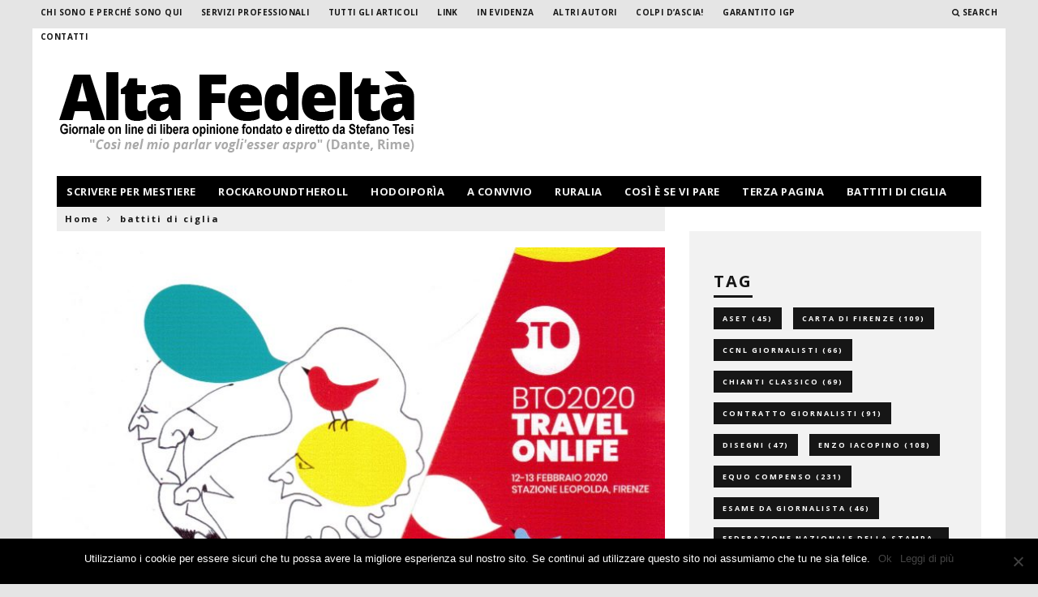

--- FILE ---
content_type: text/html; charset=UTF-8
request_url: https://www.alta-fedelta.info/faccia-a-faccia-43-disegno-da-travel-onlife/
body_size: 28711
content:
<!DOCTYPE html>
<!--[if lt IE 7]><html dir="ltr" lang="it-IT" prefix="og: https://ogp.me/ns#" class="no-js lt-ie9 lt-ie8 lt-ie7"> <![endif]-->
<!--[if (IE 7)&!(IEMobile)]><html dir="ltr" lang="it-IT" prefix="og: https://ogp.me/ns#" class="no-js lt-ie9 lt-ie8"><![endif]-->
<!--[if (IE 8)&!(IEMobile)]><html dir="ltr" lang="it-IT" prefix="og: https://ogp.me/ns#" class="no-js lt-ie9"><![endif]-->
<!--[if gt IE 8]><!--> <html dir="ltr" lang="it-IT" prefix="og: https://ogp.me/ns#" class="no-js"><!--<![endif]-->

	<head>
	
		<meta charset="utf-8">
		<!-- Google Chrome Frame for IE -->
		<!--[if IE]><meta http-equiv="X-UA-Compatible" content="IE=edge" /><![endif]-->
		<!-- mobile meta -->
                    <meta name="viewport" content="width=device-width, initial-scale=1.0"/>
        
        
		<link rel="pingback" href="https://www.alta-fedelta.info/xmlrpc.php">

		
		<!-- head extras -->
		<title>FACCIA A FACCIA #43: DISEGNO DA TRAVEL ONLIFE | Alta fedeltà</title>

		<!-- All in One SEO Pro 4.9.3 - aioseo.com -->
	<meta name="description" content="43° capitolo della mia galleria di disegni al tratto: effetto combinato di logo + penna + spazio bianco + conferenza stampa + BTO2020 = disegno." />
	<meta name="robots" content="max-image-preview:large" />
	<meta name="author" content="Stefano Tesi"/>
	<meta name="keywords" content="appunti,arte grafica,binario f,bto,bto2020,buy travel online,conferenza stampa,disegnare,disegnatore,disegno,firenze,grafica,graphicart,graphics,leopolda,penna,penna a sfera,roma,scarabocchi,stazione termini,tecnologia,travel,viaggiare,viaggio" />
	<link rel="canonical" href="https://www.alta-fedelta.info/faccia-a-faccia-43-disegno-da-travel-onlife/" />
	<meta name="generator" content="All in One SEO Pro (AIOSEO) 4.9.3" />
		<meta property="og:locale" content="it_IT" />
		<meta property="og:site_name" content="Alta fedeltà | &quot;Così nel mio parlar vogli&#039;esser aspro&quot; (Dante, Rime) - La blog-zine di Stefano Tesi" />
		<meta property="og:type" content="article" />
		<meta property="og:title" content="FACCIA A FACCIA #43: DISEGNO DA TRAVEL ONLIFE | Alta fedeltà" />
		<meta property="og:description" content="43° capitolo della mia galleria di disegni al tratto: effetto combinato di logo + penna + spazio bianco + conferenza stampa + BTO2020 = disegno." />
		<meta property="og:url" content="https://www.alta-fedelta.info/faccia-a-faccia-43-disegno-da-travel-onlife/" />
		<meta property="article:published_time" content="2022-01-10T06:00:45+00:00" />
		<meta property="article:modified_time" content="2022-01-03T12:07:35+00:00" />
		<meta name="twitter:card" content="summary" />
		<meta name="twitter:title" content="FACCIA A FACCIA #43: DISEGNO DA TRAVEL ONLIFE | Alta fedeltà" />
		<meta name="twitter:description" content="43° capitolo della mia galleria di disegni al tratto: effetto combinato di logo + penna + spazio bianco + conferenza stampa + BTO2020 = disegno." />
		<script type="application/ld+json" class="aioseo-schema">
			{"@context":"https:\/\/schema.org","@graph":[{"@type":"Article","@id":"https:\/\/www.alta-fedelta.info\/faccia-a-faccia-43-disegno-da-travel-onlife\/#aioseo-article-65f09f6b5d4d2","name":"FACCIA A FACCIA #43: DISEGNO DA TRAVEL ONLIFE","headline":"FACCIA A FACCIA #43: DISEGNO DA TRAVEL ONLIFE","description":"Quarantatreesimo capitolo della mia galleria di disegni al tratto: effetto combinato di logo + penna + spazio bianco + conferenza stampa. &nbsp; 16 gennaio 2020, sull'inconsapevole orlo della pandemia: al Binario F di Roma Termini, lo spazio pubblico per l'ampliamento delle conoscenze digitali, c'\u00e8 la conferenza stampa di presentazione dell'edizione 2020 di BTO, Buy Tourism","author":{"@type":"Person","name":"Stefano Tesi","url":"https:\/\/www.alta-fedelta.info\/author\/admin\/"},"publisher":{"@id":"https:\/\/www.alta-fedelta.info\/#organization"},"image":{"@type":"ImageObject","url":"https:\/\/www.alta-fedelta.info\/wp-content\/uploads\/2022\/01\/Scan_20220102_203205-bis.jpg","width":1582,"height":999},"datePublished":"2022-01-10T07:00:45+01:00","dateModified":"2022-01-03T13:07:35+01:00","inLanguage":"it-IT","articleSection":"battiti di ciglia, appunti, arte grafica, binario f, bto, bto2020, buy travel online, conferenza stampa, disegnare, disegnatore, disegno, firenze, grafica, graphicart, graphics, leopolda, penna, penna a sfera, roma, scarabocchi, stazione termini, tecnologia, travel, viaggiare, viaggio"},{"@type":"BreadcrumbList","@id":"https:\/\/www.alta-fedelta.info\/faccia-a-faccia-43-disegno-da-travel-onlife\/#breadcrumblist","itemListElement":[{"@type":"ListItem","@id":"https:\/\/www.alta-fedelta.info#listItem","position":1,"name":"Home","item":"https:\/\/www.alta-fedelta.info","nextItem":{"@type":"ListItem","@id":"https:\/\/www.alta-fedelta.info\/category\/battiti-di-ciglia\/#listItem","name":"battiti di ciglia"}},{"@type":"ListItem","@id":"https:\/\/www.alta-fedelta.info\/category\/battiti-di-ciglia\/#listItem","position":2,"name":"battiti di ciglia","item":"https:\/\/www.alta-fedelta.info\/category\/battiti-di-ciglia\/","nextItem":{"@type":"ListItem","@id":"https:\/\/www.alta-fedelta.info\/faccia-a-faccia-43-disegno-da-travel-onlife\/#listItem","name":"FACCIA A FACCIA #43: DISEGNO DA TRAVEL ONLIFE"},"previousItem":{"@type":"ListItem","@id":"https:\/\/www.alta-fedelta.info#listItem","name":"Home"}},{"@type":"ListItem","@id":"https:\/\/www.alta-fedelta.info\/faccia-a-faccia-43-disegno-da-travel-onlife\/#listItem","position":3,"name":"FACCIA A FACCIA #43: DISEGNO DA TRAVEL ONLIFE","previousItem":{"@type":"ListItem","@id":"https:\/\/www.alta-fedelta.info\/category\/battiti-di-ciglia\/#listItem","name":"battiti di ciglia"}}]},{"@type":"Organization","@id":"https:\/\/www.alta-fedelta.info\/#organization","name":"Alta fedelt\u00e0","description":"\"Cos\u00ec nel mio parlar vogli'esser aspro\" (Dante, Rime) - La blog-zine di Stefano Tesi","url":"https:\/\/www.alta-fedelta.info\/"},{"@type":"Person","@id":"https:\/\/www.alta-fedelta.info\/author\/admin\/#author","url":"https:\/\/www.alta-fedelta.info\/author\/admin\/","name":"Stefano Tesi","image":{"@type":"ImageObject","@id":"https:\/\/www.alta-fedelta.info\/faccia-a-faccia-43-disegno-da-travel-onlife\/#authorImage","url":"https:\/\/secure.gravatar.com\/avatar\/e00382d814b060787c6ea5b95f28180b?s=96&r=g","width":96,"height":96,"caption":"Stefano Tesi"}},{"@type":"WebPage","@id":"https:\/\/www.alta-fedelta.info\/faccia-a-faccia-43-disegno-da-travel-onlife\/#webpage","url":"https:\/\/www.alta-fedelta.info\/faccia-a-faccia-43-disegno-da-travel-onlife\/","name":"FACCIA A FACCIA #43: DISEGNO DA TRAVEL ONLIFE | Alta fedelt\u00e0","description":"43\u00b0 capitolo della mia galleria di disegni al tratto: effetto combinato di logo + penna + spazio bianco + conferenza stampa + BTO2020 = disegno.","inLanguage":"it-IT","isPartOf":{"@id":"https:\/\/www.alta-fedelta.info\/#website"},"breadcrumb":{"@id":"https:\/\/www.alta-fedelta.info\/faccia-a-faccia-43-disegno-da-travel-onlife\/#breadcrumblist"},"author":{"@id":"https:\/\/www.alta-fedelta.info\/author\/admin\/#author"},"creator":{"@id":"https:\/\/www.alta-fedelta.info\/author\/admin\/#author"},"image":{"@type":"ImageObject","url":"https:\/\/www.alta-fedelta.info\/wp-content\/uploads\/2022\/01\/Scan_20220102_203205-bis.jpg","@id":"https:\/\/www.alta-fedelta.info\/faccia-a-faccia-43-disegno-da-travel-onlife\/#mainImage","width":1582,"height":999},"primaryImageOfPage":{"@id":"https:\/\/www.alta-fedelta.info\/faccia-a-faccia-43-disegno-da-travel-onlife\/#mainImage"},"datePublished":"2022-01-10T07:00:45+01:00","dateModified":"2022-01-03T13:07:35+01:00"},{"@type":"WebSite","@id":"https:\/\/www.alta-fedelta.info\/#website","url":"https:\/\/www.alta-fedelta.info\/","name":"Alta fedelt\u00e0","description":"\"Cos\u00ec nel mio parlar vogli'esser aspro\" (Dante, Rime) - La blog-zine di Stefano Tesi","inLanguage":"it-IT","publisher":{"@id":"https:\/\/www.alta-fedelta.info\/#organization"}}]}
		</script>
		<!-- All in One SEO Pro -->

<link rel='dns-prefetch' href='//scripts.simpleanalyticscdn.com' />
<link rel='dns-prefetch' href='//secure.gravatar.com' />
<link rel='dns-prefetch' href='//stats.wp.com' />
<link rel='dns-prefetch' href='//fonts.googleapis.com' />
<link rel='dns-prefetch' href='//v0.wordpress.com' />
<link rel="alternate" type="application/rss+xml" title="Alta fedeltà &raquo; Feed" href="https://www.alta-fedelta.info/feed/" />
<link rel="alternate" type="application/rss+xml" title="Alta fedeltà &raquo; Feed dei commenti" href="https://www.alta-fedelta.info/comments/feed/" />
<link rel="alternate" type="application/rss+xml" title="Alta fedeltà &raquo; FACCIA A FACCIA #43: DISEGNO DA TRAVEL ONLIFE Feed dei commenti" href="https://www.alta-fedelta.info/faccia-a-faccia-43-disegno-da-travel-onlife/feed/" />
<script type="text/javascript">
/* <![CDATA[ */
window._wpemojiSettings = {"baseUrl":"https:\/\/s.w.org\/images\/core\/emoji\/14.0.0\/72x72\/","ext":".png","svgUrl":"https:\/\/s.w.org\/images\/core\/emoji\/14.0.0\/svg\/","svgExt":".svg","source":{"concatemoji":"https:\/\/www.alta-fedelta.info\/wp-includes\/js\/wp-emoji-release.min.js?ver=66a9701f3b8bcbbf594cdd03bfa9c946"}};
/*! This file is auto-generated */
!function(i,n){var o,s,e;function c(e){try{var t={supportTests:e,timestamp:(new Date).valueOf()};sessionStorage.setItem(o,JSON.stringify(t))}catch(e){}}function p(e,t,n){e.clearRect(0,0,e.canvas.width,e.canvas.height),e.fillText(t,0,0);var t=new Uint32Array(e.getImageData(0,0,e.canvas.width,e.canvas.height).data),r=(e.clearRect(0,0,e.canvas.width,e.canvas.height),e.fillText(n,0,0),new Uint32Array(e.getImageData(0,0,e.canvas.width,e.canvas.height).data));return t.every(function(e,t){return e===r[t]})}function u(e,t,n){switch(t){case"flag":return n(e,"\ud83c\udff3\ufe0f\u200d\u26a7\ufe0f","\ud83c\udff3\ufe0f\u200b\u26a7\ufe0f")?!1:!n(e,"\ud83c\uddfa\ud83c\uddf3","\ud83c\uddfa\u200b\ud83c\uddf3")&&!n(e,"\ud83c\udff4\udb40\udc67\udb40\udc62\udb40\udc65\udb40\udc6e\udb40\udc67\udb40\udc7f","\ud83c\udff4\u200b\udb40\udc67\u200b\udb40\udc62\u200b\udb40\udc65\u200b\udb40\udc6e\u200b\udb40\udc67\u200b\udb40\udc7f");case"emoji":return!n(e,"\ud83e\udef1\ud83c\udffb\u200d\ud83e\udef2\ud83c\udfff","\ud83e\udef1\ud83c\udffb\u200b\ud83e\udef2\ud83c\udfff")}return!1}function f(e,t,n){var r="undefined"!=typeof WorkerGlobalScope&&self instanceof WorkerGlobalScope?new OffscreenCanvas(300,150):i.createElement("canvas"),a=r.getContext("2d",{willReadFrequently:!0}),o=(a.textBaseline="top",a.font="600 32px Arial",{});return e.forEach(function(e){o[e]=t(a,e,n)}),o}function t(e){var t=i.createElement("script");t.src=e,t.defer=!0,i.head.appendChild(t)}"undefined"!=typeof Promise&&(o="wpEmojiSettingsSupports",s=["flag","emoji"],n.supports={everything:!0,everythingExceptFlag:!0},e=new Promise(function(e){i.addEventListener("DOMContentLoaded",e,{once:!0})}),new Promise(function(t){var n=function(){try{var e=JSON.parse(sessionStorage.getItem(o));if("object"==typeof e&&"number"==typeof e.timestamp&&(new Date).valueOf()<e.timestamp+604800&&"object"==typeof e.supportTests)return e.supportTests}catch(e){}return null}();if(!n){if("undefined"!=typeof Worker&&"undefined"!=typeof OffscreenCanvas&&"undefined"!=typeof URL&&URL.createObjectURL&&"undefined"!=typeof Blob)try{var e="postMessage("+f.toString()+"("+[JSON.stringify(s),u.toString(),p.toString()].join(",")+"));",r=new Blob([e],{type:"text/javascript"}),a=new Worker(URL.createObjectURL(r),{name:"wpTestEmojiSupports"});return void(a.onmessage=function(e){c(n=e.data),a.terminate(),t(n)})}catch(e){}c(n=f(s,u,p))}t(n)}).then(function(e){for(var t in e)n.supports[t]=e[t],n.supports.everything=n.supports.everything&&n.supports[t],"flag"!==t&&(n.supports.everythingExceptFlag=n.supports.everythingExceptFlag&&n.supports[t]);n.supports.everythingExceptFlag=n.supports.everythingExceptFlag&&!n.supports.flag,n.DOMReady=!1,n.readyCallback=function(){n.DOMReady=!0}}).then(function(){return e}).then(function(){var e;n.supports.everything||(n.readyCallback(),(e=n.source||{}).concatemoji?t(e.concatemoji):e.wpemoji&&e.twemoji&&(t(e.twemoji),t(e.wpemoji)))}))}((window,document),window._wpemojiSettings);
/* ]]> */
</script>
<style id='wp-emoji-styles-inline-css' type='text/css'>

	img.wp-smiley, img.emoji {
		display: inline !important;
		border: none !important;
		box-shadow: none !important;
		height: 1em !important;
		width: 1em !important;
		margin: 0 0.07em !important;
		vertical-align: -0.1em !important;
		background: none !important;
		padding: 0 !important;
	}
</style>
<link rel='stylesheet' id='wp-block-library-css' href='https://www.alta-fedelta.info/wp-includes/css/dist/block-library/style.min.css?ver=66a9701f3b8bcbbf594cdd03bfa9c946' type='text/css' media='all' />
<style id='wp-block-library-inline-css' type='text/css'>
.has-text-align-justify{text-align:justify;}
</style>
<link rel='stylesheet' id='aioseo/css/src/vue/standalone/blocks/table-of-contents/global.scss-css' href='https://www.alta-fedelta.info/wp-content/plugins/all-in-one-seo-pack-pro/dist/Pro/assets/css/table-of-contents/global.e90f6d47.css?ver=4.9.3' type='text/css' media='all' />
<link rel='stylesheet' id='aioseo/css/src/vue/standalone/blocks/pro/recipe/global.scss-css' href='https://www.alta-fedelta.info/wp-content/plugins/all-in-one-seo-pack-pro/dist/Pro/assets/css/recipe/global.67a3275f.css?ver=4.9.3' type='text/css' media='all' />
<link rel='stylesheet' id='aioseo/css/src/vue/standalone/blocks/pro/product/global.scss-css' href='https://www.alta-fedelta.info/wp-content/plugins/all-in-one-seo-pack-pro/dist/Pro/assets/css/product/global.61066cfb.css?ver=4.9.3' type='text/css' media='all' />
<link rel='stylesheet' id='mediaelement-css' href='https://www.alta-fedelta.info/wp-includes/js/mediaelement/mediaelementplayer-legacy.min.css?ver=4.2.17' type='text/css' media='all' />
<link rel='stylesheet' id='wp-mediaelement-css' href='https://www.alta-fedelta.info/wp-includes/js/mediaelement/wp-mediaelement.min.css?ver=66a9701f3b8bcbbf594cdd03bfa9c946' type='text/css' media='all' />
<style id='jetpack-sharing-buttons-style-inline-css' type='text/css'>
.jetpack-sharing-buttons__services-list{display:flex;flex-direction:row;flex-wrap:wrap;gap:0;list-style-type:none;margin:5px;padding:0}.jetpack-sharing-buttons__services-list.has-small-icon-size{font-size:12px}.jetpack-sharing-buttons__services-list.has-normal-icon-size{font-size:16px}.jetpack-sharing-buttons__services-list.has-large-icon-size{font-size:24px}.jetpack-sharing-buttons__services-list.has-huge-icon-size{font-size:36px}@media print{.jetpack-sharing-buttons__services-list{display:none!important}}.editor-styles-wrapper .wp-block-jetpack-sharing-buttons{gap:0;padding-inline-start:0}ul.jetpack-sharing-buttons__services-list.has-background{padding:1.25em 2.375em}
</style>
<style id='classic-theme-styles-inline-css' type='text/css'>
/*! This file is auto-generated */
.wp-block-button__link{color:#fff;background-color:#32373c;border-radius:9999px;box-shadow:none;text-decoration:none;padding:calc(.667em + 2px) calc(1.333em + 2px);font-size:1.125em}.wp-block-file__button{background:#32373c;color:#fff;text-decoration:none}
</style>
<style id='global-styles-inline-css' type='text/css'>
body{--wp--preset--color--black: #000000;--wp--preset--color--cyan-bluish-gray: #abb8c3;--wp--preset--color--white: #ffffff;--wp--preset--color--pale-pink: #f78da7;--wp--preset--color--vivid-red: #cf2e2e;--wp--preset--color--luminous-vivid-orange: #ff6900;--wp--preset--color--luminous-vivid-amber: #fcb900;--wp--preset--color--light-green-cyan: #7bdcb5;--wp--preset--color--vivid-green-cyan: #00d084;--wp--preset--color--pale-cyan-blue: #8ed1fc;--wp--preset--color--vivid-cyan-blue: #0693e3;--wp--preset--color--vivid-purple: #9b51e0;--wp--preset--gradient--vivid-cyan-blue-to-vivid-purple: linear-gradient(135deg,rgba(6,147,227,1) 0%,rgb(155,81,224) 100%);--wp--preset--gradient--light-green-cyan-to-vivid-green-cyan: linear-gradient(135deg,rgb(122,220,180) 0%,rgb(0,208,130) 100%);--wp--preset--gradient--luminous-vivid-amber-to-luminous-vivid-orange: linear-gradient(135deg,rgba(252,185,0,1) 0%,rgba(255,105,0,1) 100%);--wp--preset--gradient--luminous-vivid-orange-to-vivid-red: linear-gradient(135deg,rgba(255,105,0,1) 0%,rgb(207,46,46) 100%);--wp--preset--gradient--very-light-gray-to-cyan-bluish-gray: linear-gradient(135deg,rgb(238,238,238) 0%,rgb(169,184,195) 100%);--wp--preset--gradient--cool-to-warm-spectrum: linear-gradient(135deg,rgb(74,234,220) 0%,rgb(151,120,209) 20%,rgb(207,42,186) 40%,rgb(238,44,130) 60%,rgb(251,105,98) 80%,rgb(254,248,76) 100%);--wp--preset--gradient--blush-light-purple: linear-gradient(135deg,rgb(255,206,236) 0%,rgb(152,150,240) 100%);--wp--preset--gradient--blush-bordeaux: linear-gradient(135deg,rgb(254,205,165) 0%,rgb(254,45,45) 50%,rgb(107,0,62) 100%);--wp--preset--gradient--luminous-dusk: linear-gradient(135deg,rgb(255,203,112) 0%,rgb(199,81,192) 50%,rgb(65,88,208) 100%);--wp--preset--gradient--pale-ocean: linear-gradient(135deg,rgb(255,245,203) 0%,rgb(182,227,212) 50%,rgb(51,167,181) 100%);--wp--preset--gradient--electric-grass: linear-gradient(135deg,rgb(202,248,128) 0%,rgb(113,206,126) 100%);--wp--preset--gradient--midnight: linear-gradient(135deg,rgb(2,3,129) 0%,rgb(40,116,252) 100%);--wp--preset--font-size--small: 13px;--wp--preset--font-size--medium: 20px;--wp--preset--font-size--large: 36px;--wp--preset--font-size--x-large: 42px;--wp--preset--spacing--20: 0.44rem;--wp--preset--spacing--30: 0.67rem;--wp--preset--spacing--40: 1rem;--wp--preset--spacing--50: 1.5rem;--wp--preset--spacing--60: 2.25rem;--wp--preset--spacing--70: 3.38rem;--wp--preset--spacing--80: 5.06rem;--wp--preset--shadow--natural: 6px 6px 9px rgba(0, 0, 0, 0.2);--wp--preset--shadow--deep: 12px 12px 50px rgba(0, 0, 0, 0.4);--wp--preset--shadow--sharp: 6px 6px 0px rgba(0, 0, 0, 0.2);--wp--preset--shadow--outlined: 6px 6px 0px -3px rgba(255, 255, 255, 1), 6px 6px rgba(0, 0, 0, 1);--wp--preset--shadow--crisp: 6px 6px 0px rgba(0, 0, 0, 1);}:where(.is-layout-flex){gap: 0.5em;}:where(.is-layout-grid){gap: 0.5em;}body .is-layout-flow > .alignleft{float: left;margin-inline-start: 0;margin-inline-end: 2em;}body .is-layout-flow > .alignright{float: right;margin-inline-start: 2em;margin-inline-end: 0;}body .is-layout-flow > .aligncenter{margin-left: auto !important;margin-right: auto !important;}body .is-layout-constrained > .alignleft{float: left;margin-inline-start: 0;margin-inline-end: 2em;}body .is-layout-constrained > .alignright{float: right;margin-inline-start: 2em;margin-inline-end: 0;}body .is-layout-constrained > .aligncenter{margin-left: auto !important;margin-right: auto !important;}body .is-layout-constrained > :where(:not(.alignleft):not(.alignright):not(.alignfull)){max-width: var(--wp--style--global--content-size);margin-left: auto !important;margin-right: auto !important;}body .is-layout-constrained > .alignwide{max-width: var(--wp--style--global--wide-size);}body .is-layout-flex{display: flex;}body .is-layout-flex{flex-wrap: wrap;align-items: center;}body .is-layout-flex > *{margin: 0;}body .is-layout-grid{display: grid;}body .is-layout-grid > *{margin: 0;}:where(.wp-block-columns.is-layout-flex){gap: 2em;}:where(.wp-block-columns.is-layout-grid){gap: 2em;}:where(.wp-block-post-template.is-layout-flex){gap: 1.25em;}:where(.wp-block-post-template.is-layout-grid){gap: 1.25em;}.has-black-color{color: var(--wp--preset--color--black) !important;}.has-cyan-bluish-gray-color{color: var(--wp--preset--color--cyan-bluish-gray) !important;}.has-white-color{color: var(--wp--preset--color--white) !important;}.has-pale-pink-color{color: var(--wp--preset--color--pale-pink) !important;}.has-vivid-red-color{color: var(--wp--preset--color--vivid-red) !important;}.has-luminous-vivid-orange-color{color: var(--wp--preset--color--luminous-vivid-orange) !important;}.has-luminous-vivid-amber-color{color: var(--wp--preset--color--luminous-vivid-amber) !important;}.has-light-green-cyan-color{color: var(--wp--preset--color--light-green-cyan) !important;}.has-vivid-green-cyan-color{color: var(--wp--preset--color--vivid-green-cyan) !important;}.has-pale-cyan-blue-color{color: var(--wp--preset--color--pale-cyan-blue) !important;}.has-vivid-cyan-blue-color{color: var(--wp--preset--color--vivid-cyan-blue) !important;}.has-vivid-purple-color{color: var(--wp--preset--color--vivid-purple) !important;}.has-black-background-color{background-color: var(--wp--preset--color--black) !important;}.has-cyan-bluish-gray-background-color{background-color: var(--wp--preset--color--cyan-bluish-gray) !important;}.has-white-background-color{background-color: var(--wp--preset--color--white) !important;}.has-pale-pink-background-color{background-color: var(--wp--preset--color--pale-pink) !important;}.has-vivid-red-background-color{background-color: var(--wp--preset--color--vivid-red) !important;}.has-luminous-vivid-orange-background-color{background-color: var(--wp--preset--color--luminous-vivid-orange) !important;}.has-luminous-vivid-amber-background-color{background-color: var(--wp--preset--color--luminous-vivid-amber) !important;}.has-light-green-cyan-background-color{background-color: var(--wp--preset--color--light-green-cyan) !important;}.has-vivid-green-cyan-background-color{background-color: var(--wp--preset--color--vivid-green-cyan) !important;}.has-pale-cyan-blue-background-color{background-color: var(--wp--preset--color--pale-cyan-blue) !important;}.has-vivid-cyan-blue-background-color{background-color: var(--wp--preset--color--vivid-cyan-blue) !important;}.has-vivid-purple-background-color{background-color: var(--wp--preset--color--vivid-purple) !important;}.has-black-border-color{border-color: var(--wp--preset--color--black) !important;}.has-cyan-bluish-gray-border-color{border-color: var(--wp--preset--color--cyan-bluish-gray) !important;}.has-white-border-color{border-color: var(--wp--preset--color--white) !important;}.has-pale-pink-border-color{border-color: var(--wp--preset--color--pale-pink) !important;}.has-vivid-red-border-color{border-color: var(--wp--preset--color--vivid-red) !important;}.has-luminous-vivid-orange-border-color{border-color: var(--wp--preset--color--luminous-vivid-orange) !important;}.has-luminous-vivid-amber-border-color{border-color: var(--wp--preset--color--luminous-vivid-amber) !important;}.has-light-green-cyan-border-color{border-color: var(--wp--preset--color--light-green-cyan) !important;}.has-vivid-green-cyan-border-color{border-color: var(--wp--preset--color--vivid-green-cyan) !important;}.has-pale-cyan-blue-border-color{border-color: var(--wp--preset--color--pale-cyan-blue) !important;}.has-vivid-cyan-blue-border-color{border-color: var(--wp--preset--color--vivid-cyan-blue) !important;}.has-vivid-purple-border-color{border-color: var(--wp--preset--color--vivid-purple) !important;}.has-vivid-cyan-blue-to-vivid-purple-gradient-background{background: var(--wp--preset--gradient--vivid-cyan-blue-to-vivid-purple) !important;}.has-light-green-cyan-to-vivid-green-cyan-gradient-background{background: var(--wp--preset--gradient--light-green-cyan-to-vivid-green-cyan) !important;}.has-luminous-vivid-amber-to-luminous-vivid-orange-gradient-background{background: var(--wp--preset--gradient--luminous-vivid-amber-to-luminous-vivid-orange) !important;}.has-luminous-vivid-orange-to-vivid-red-gradient-background{background: var(--wp--preset--gradient--luminous-vivid-orange-to-vivid-red) !important;}.has-very-light-gray-to-cyan-bluish-gray-gradient-background{background: var(--wp--preset--gradient--very-light-gray-to-cyan-bluish-gray) !important;}.has-cool-to-warm-spectrum-gradient-background{background: var(--wp--preset--gradient--cool-to-warm-spectrum) !important;}.has-blush-light-purple-gradient-background{background: var(--wp--preset--gradient--blush-light-purple) !important;}.has-blush-bordeaux-gradient-background{background: var(--wp--preset--gradient--blush-bordeaux) !important;}.has-luminous-dusk-gradient-background{background: var(--wp--preset--gradient--luminous-dusk) !important;}.has-pale-ocean-gradient-background{background: var(--wp--preset--gradient--pale-ocean) !important;}.has-electric-grass-gradient-background{background: var(--wp--preset--gradient--electric-grass) !important;}.has-midnight-gradient-background{background: var(--wp--preset--gradient--midnight) !important;}.has-small-font-size{font-size: var(--wp--preset--font-size--small) !important;}.has-medium-font-size{font-size: var(--wp--preset--font-size--medium) !important;}.has-large-font-size{font-size: var(--wp--preset--font-size--large) !important;}.has-x-large-font-size{font-size: var(--wp--preset--font-size--x-large) !important;}
.wp-block-navigation a:where(:not(.wp-element-button)){color: inherit;}
:where(.wp-block-post-template.is-layout-flex){gap: 1.25em;}:where(.wp-block-post-template.is-layout-grid){gap: 1.25em;}
:where(.wp-block-columns.is-layout-flex){gap: 2em;}:where(.wp-block-columns.is-layout-grid){gap: 2em;}
.wp-block-pullquote{font-size: 1.5em;line-height: 1.6;}
</style>
<link rel='stylesheet' id='cookie-notice-front-css' href='https://www.alta-fedelta.info/wp-content/plugins/cookie-notice/css/front.min.css?ver=2.4.16' type='text/css' media='all' />
<link rel='stylesheet' id='email-subscribers-css' href='https://www.alta-fedelta.info/wp-content/plugins/email-subscribers/lite/public/css/email-subscribers-public.css?ver=5.7.19' type='text/css' media='all' />
<link rel='stylesheet' id='rtwprefix-style-css' href='https://www.alta-fedelta.info/wp-content/plugins/responsive-twitter-widget/css/feeds_style.css?ver=66a9701f3b8bcbbf594cdd03bfa9c946' type='text/css' media='all' />
<link rel='stylesheet' id='wonderplugin-carousel-engine-css-css' href='https://www.alta-fedelta.info/wp-content/plugins/wonderplugin-carousel/engine/wonderplugincarouselengine.css?ver=17.9C' type='text/css' media='all' />
<link rel='stylesheet' id='upw_theme_standard-css' href='https://www.alta-fedelta.info/wp-content/plugins/ultimate-posts-widget/css/upw-theme-standard.min.css?ver=66a9701f3b8bcbbf594cdd03bfa9c946' type='text/css' media='all' />
<link rel='stylesheet' id='cb-main-stylesheet-css' href='https://www.alta-fedelta.info/wp-content/themes/15zine/library/css/style.css?ver=2.2.3' type='text/css' media='all' />
<link rel='stylesheet' id='cb-font-stylesheet-css' href='//fonts.googleapis.com/css?family=Open+Sans%3A400%2C700%7COpen+Sans%3A400%2C700%2C400italic&#038;ver=2.2.3' type='text/css' media='all' />
<!--[if lt IE 10]>
<link rel='stylesheet' id='cb-ie-only-css' href='https://www.alta-fedelta.info/wp-content/themes/15zine/library/css/ie.css?ver=2.2.3' type='text/css' media='all' />
<![endif]-->
<link rel='stylesheet' id='fontawesome-css' href='https://www.alta-fedelta.info/wp-content/themes/15zine/library/css/font-awesome-4.4.0/css/font-awesome.min.css?ver=4.4.0' type='text/css' media='all' />
<link rel='stylesheet' id='social-logos-css' href='https://www.alta-fedelta.info/wp-content/plugins/jetpack/_inc/social-logos/social-logos.min.css?ver=13.3.2' type='text/css' media='all' />
<link rel='stylesheet' id='jetpack_css-css' href='https://www.alta-fedelta.info/wp-content/plugins/jetpack/css/jetpack.css?ver=13.3.2' type='text/css' media='all' />
<script type="text/javascript" src="https://www.alta-fedelta.info/wp-content/plugins/scroll-post-excerpt/scroll-post-excerpt.js?ver=66a9701f3b8bcbbf594cdd03bfa9c946" id="scroll-post-excerpt-js"></script>
<script type="text/javascript" id="jetpack_related-posts-js-extra">
/* <![CDATA[ */
var related_posts_js_options = {"post_heading":"h4"};
/* ]]> */
</script>
<script type="text/javascript" src="https://www.alta-fedelta.info/wp-content/plugins/jetpack/_inc/build/related-posts/related-posts.min.js?ver=20240116" id="jetpack_related-posts-js"></script>
<script type="text/javascript" src="https://www.alta-fedelta.info/wp-includes/js/jquery/jquery.min.js?ver=3.7.1" id="jquery-core-js"></script>
<script type="text/javascript" src="https://www.alta-fedelta.info/wp-includes/js/jquery/jquery-migrate.min.js?ver=3.4.1" id="jquery-migrate-js"></script>
<script type="text/javascript" id="cookie-notice-front-js-before">
/* <![CDATA[ */
var cnArgs = {"ajaxUrl":"https:\/\/www.alta-fedelta.info\/wp-admin\/admin-ajax.php","nonce":"76af1f4cc0","hideEffect":"fade","position":"bottom","onScroll":false,"onScrollOffset":100,"onClick":false,"cookieName":"cookie_notice_accepted","cookieTime":2592000,"cookieTimeRejected":2592000,"globalCookie":false,"redirection":false,"cache":false,"revokeCookies":false,"revokeCookiesOpt":"automatic"};
/* ]]> */
</script>
<script type="text/javascript" src="https://www.alta-fedelta.info/wp-content/plugins/cookie-notice/js/front.min.js?ver=2.4.16" id="cookie-notice-front-js"></script>
<script type="text/javascript" src="https://www.alta-fedelta.info/wp-content/plugins/wonderplugin-carousel/engine/wonderplugincarouselskins.js?ver=17.9C" id="wonderplugin-carousel-skins-script-js"></script>
<script type="text/javascript" src="https://www.alta-fedelta.info/wp-content/plugins/wonderplugin-carousel/engine/wonderplugincarousel.js?ver=17.9C" id="wonderplugin-carousel-script-js"></script>
<script type="text/javascript" src="https://www.alta-fedelta.info/wp-content/themes/15zine/library/js/modernizr.custom.min.js?ver=2.6.2" id="cb-modernizr-js"></script>
<script></script><link rel="https://api.w.org/" href="https://www.alta-fedelta.info/wp-json/" /><link rel="alternate" type="application/json" href="https://www.alta-fedelta.info/wp-json/wp/v2/posts/18266" /><link rel="EditURI" type="application/rsd+xml" title="RSD" href="https://www.alta-fedelta.info/xmlrpc.php?rsd" />

<link rel='shortlink' href='https://wp.me/p7fAE1-4KC' />
<link rel="alternate" type="application/json+oembed" href="https://www.alta-fedelta.info/wp-json/oembed/1.0/embed?url=https%3A%2F%2Fwww.alta-fedelta.info%2Ffaccia-a-faccia-43-disegno-da-travel-onlife%2F" />
<link rel="alternate" type="text/xml+oembed" href="https://www.alta-fedelta.info/wp-json/oembed/1.0/embed?url=https%3A%2F%2Fwww.alta-fedelta.info%2Ffaccia-a-faccia-43-disegno-da-travel-onlife%2F&#038;format=xml" />

<!-- Global site tag (gtag.js) - Google Analytics -->
<script async src="https://www.googletagmanager.com/gtag/js?id=G-32VB81MFLP"></script>
<script>
  window.dataLayer = window.dataLayer || [];
  function gtag(){dataLayer.push(arguments);}
  gtag('js', new Date());

  gtag('config', 'G-32VB81MFLP');
</script>


<script type="text/javascript">
(function(url){
	if(/(?:Chrome\/26\.0\.1410\.63 Safari\/537\.31|WordfenceTestMonBot)/.test(navigator.userAgent)){ return; }
	var addEvent = function(evt, handler) {
		if (window.addEventListener) {
			document.addEventListener(evt, handler, false);
		} else if (window.attachEvent) {
			document.attachEvent('on' + evt, handler);
		}
	};
	var removeEvent = function(evt, handler) {
		if (window.removeEventListener) {
			document.removeEventListener(evt, handler, false);
		} else if (window.detachEvent) {
			document.detachEvent('on' + evt, handler);
		}
	};
	var evts = 'contextmenu dblclick drag dragend dragenter dragleave dragover dragstart drop keydown keypress keyup mousedown mousemove mouseout mouseover mouseup mousewheel scroll'.split(' ');
	var logHuman = function() {
		if (window.wfLogHumanRan) { return; }
		window.wfLogHumanRan = true;
		var wfscr = document.createElement('script');
		wfscr.type = 'text/javascript';
		wfscr.async = true;
		wfscr.src = url + '&r=' + Math.random();
		(document.getElementsByTagName('head')[0]||document.getElementsByTagName('body')[0]).appendChild(wfscr);
		for (var i = 0; i < evts.length; i++) {
			removeEvent(evts[i], logHuman);
		}
	};
	for (var i = 0; i < evts.length; i++) {
		addEvent(evts[i], logHuman);
	}
})('//www.alta-fedelta.info/?wordfence_lh=1&hid=BB90BB999D842D058C89353BE5DF3314');
</script>	<style>img#wpstats{display:none}</style>
		<style type="text/css">.ccfic {
    position: absolute;
    /* z-index: 50000; */
    bottom: 10px;
    /* top: 733px; */
    /* margin-top: 9px; */
    font-size: 12px;
    color: #395579;
    left: 5px;
}

.cb-footer-dark #cb-footer a {
    color: #a6a6a6;
}

#menu-footer-3 li {
    padding-bottom: 15px;
}

.widget_nav_menu ul {
    list-style-type: none;
    list-style-position: inside;
}

#cb-popular-posts-3 {
        padding-top: 40px;
}

#text-7 h4 {
    margin-bottom: -5px !important;
    font-size: 40px;
    color: #9c2929;
}


@media screen {
.es_textbox_class {
    width: 300px;
    height: 30px;
}
.es_textbox_button {
    width: 100px;
    padding: 10px 6px 10px 6px;
}    
}


.menu-footer-3-container {
    min-height: 210px;
}


@media only screen and (min-width: 1200px){
.cb-social-media-icons a {
    margin: 0 12px 20px;
}}

.cb-social-media-icons {
    padding: 5px 0 0 0;
    height: 105px;
}

.cb-sidebar .cb-social-media-icons a {
    margin: 0 22px 10px 0;
}

.page .cb-fis-block-standard .cb-mask {
    margin: 0 0 30px 0;
    line-height: 0;
    max-height: 205px;
}


@media only screen and (min-width: 1200px){
.cb-module-block .cb-article-row {
    width: 360px;
    margin-left: 30px;
    margin-bottom: 0px;
}}

.intro p {
       font-size: 13px;
    letter-spacing: 0.5px;
    line-height: 20px;
        color: #828280;
    margin: 5px 0 0;
    text-transform: uppercase;
    font-weight: 700;
    margin-top: -20px;
}

/*#post-3772 #cb-featured-image {
    display: none;
}
*/

.post-date {
    display: block;
}

.widget_ultimate_posts {
    font-size: 14px;
}

.widget_recent_entries {
    font-size: 14px;
}

.widget_recent_entries ul, #menu-pagine-1 {
    list-style-type: none;
    list-style-position: inside;
}

@media only screen and (min-width: 768px){
#cb-nav-bar .cb-big-menu .cb-sub-menu {
    width: 25%;
    margin: 0 0 -500px 0;
    padding-bottom: 500px;
    float: left;
    text-align: left;
    padding-top: 0px;
    font-size: 11px;
   
}}

@media only screen and (min-width: 1200px){
#cb-nav-bar .cb-big-menu .cb-sub-menu {
    width: 240px;
}}

@media only screen and (min-width: 1200px){
#cb-nav-bar .cb-big-menu .cb-mega-posts li {
    margin-right: 0px;
}}

@media only screen and (min-width: 1200px){
#cb-nav-bar .cb-mega-menu {
    width: 1140px;
    left: 0px;
}}

#cb-footer .cb-footer-lower {
    padding: 19px 0 0px;
    font-size: 10px;
    letter-spacing: 2px;
    background: #e6e6e6;
}

.cb-module-header {
    width: 100%;
    overflow: hidden;
    position: relative;
    margin-bottom: 0px;
    margin-top: 10px;
    font-weight: 700;
    margin-top: 40px !important;
    padding-bottom: 20px;
}


.cb-module-header p {
    font-size: 13px;
    letter-spacing: 0.5px;
        line-height: 20px;
}

@media only screen and (min-width: 1020px){
.cb-s .cb-article-meta h2 {
    letter-spacing: 2px;
    font-size: 16px;
}}

@media only screen and (min-width: 1020px){
.cb-meta-style-4 .cb-article-meta h2 {
    margin: 0 0 0px;
}}

@media only screen and (min-width: 1020px){
.cb-meta-style-4.cb-l .cb-article-meta h2 {
    font-size: 30px;
}}

#cb-top-menu {
    display: block;
    text-transform: uppercase;
    line-height: 30px;
    height: 35px;
    font-weight: 700;
    font-size: 10px;
    letter-spacing: 0.4px;
    position: relative;
    z-index: 105;
}

.cb-tm-light #cb-top-menu {
    background-color: transparent;
}

@media only screen and (min-width: 1020px){
.cb-main {
    margin-top: 0px;
}}

.cb-breadcrumbs {
    width: 100%;
    font-size: 11px;
    letter-spacing: 2px;
    font-weight: 700;
    margin: 0 0 20px 0;
    background: #eee;
    height: 30px;
    padding-top: 5px;
    padding-left: 10px;
}

.cb-menu-dark #cb-nav-bar .cb-nav-bar-wrap {
    background: #FFF;
}

@media only screen and (min-width: 1200px){
#cb-nav-bar .cb-main-nav {
    width: 1140px;
    background: black;
}}

@media only screen and (min-width: 1200px){
#cb-section-a .cb-grid-x {
    height: 300px;
}}

@media only screen and (min-width: 1020px){
#cb-nav-bar {
    font-size: 13px;
    letter-spacing: 0.5px;
}}


@media only screen and (min-width: 1200px){
#cb-logo-box {
   padding: 20px 30px 5px 30px;
}}
    .vc_btn3 {
    padding-top: 4px !important;
    padding-bottom: 4px !important;
    }
    


#cb-nav-bar {
 max-height: 35px !important;
}



#header-left {
    float: left;
    position: absolute;
    top: 0px;
    left: 20px;
}

#header-right {
    float: right;
    position: absolute;
    top: 0px;
    right: 20px;
}

.wpb_row, .wpb_content_element, ul.wpb_thumbnails-fluid > li, .wpb_button {
    margin-bottom: 15px !important;
}

.cb-top-menu-wrap {
    padding: 0;
    margin: 0;
}



.cb-module-block .cb-post-title {
    font-size: 20px;
        letter-spacing: 1px;
        margin: 0;
}

.cb-byline {
    font-size: 10px;
    letter-spacing: 2px;
    font-weight: 700;
    width: 100%;
    display: block;
    margin: 0 0 11px;
    text-transform: uppercase;
    color: #777;
}  

.cb-post-meta {
    font-size: 8px;
    letter-spacing: 1px;
    font-weight: 700;
    margin: 2px 0 0 0;
    text-transform: uppercase;
    float: left;
}

.cb-separated, .cb-module-block .cb-separated {
    padding-bottom: 15px;
    margin-bottom: 15px;
}

h2.cb-module-title {
    color: #9C2929;
}

h3.cb-footer-widget-title {
   
    padding-bottom: 0px;
   
}

@media only screen and (min-width: 768px){
#cb-footer #cb-widgets {
    padding: 20px 0;
}
}

@media only screen and (min-width: 768px){
#cb-footer .cb-footer-x .cb-footer-widget {
    margin: 0 20px;
    padding-bottom: 35px;
}
}

.cb-module-block {
    margin-bottom: 0px;
}

.cb-widget-title {
    margin: 0 0 10px 0;
    padding-bottom: 5px;
}

.cb-sidebar-widget {
    margin-bottom: 10px;
}

#cb-social-media-widget-3 {
    padding-top: 30px;
}

.spe_link {
    font-size: 14px;
    line-height: 20px;
    letter-spacing: -0.5px;
    font-weight: bold;
}

.spe_excerpt {
    font-size: 12px;
}
 
 #scroll-post-excerpt {
         max-height: 472px;
 }
 
 
#cb-top-menu .cb-right-side {
    width: 15%;
    text-align: right;
    float: right;
}

#cb-top-menu .cb-left-side {
    width: 85%;
    float: left;
}

.cb-post-meta {
    display: none;
}


#cb-footer .cb-footer-lower {
    padding: 40px 0 0px;
    font-size: 10px;
    letter-spacing: 2px;
}

#cb-footer .cb-footer-lower .cb-copyright {
        margin-bottom: 0px;
}

.cb-footer-widget {
    margin: 0 20px;
    padding-bottom: 0px !important;
}

.cb-footer-widget .textwidget {
    color: #eee;
}




h3.cb-footer-widget-title {
    padding-bottom: 20px;
}

@media only screen and (min-width: 1200px){
#cb-nav-bar .cb-mega-menu {
    width: 1140px;
    left: 0px;
}}

@media only screen and (min-width: 1200px){
#cb-nav-bar .cb-big-menu .cb-mega-posts {
    padding: 30px;
    display: none;
}}

@media only screen and (min-width: 1200px){
#cb-nav-bar .cb-big-menu .cb-sub-menu {
    width: 1140px;
}}

body {
        line-height: 1.75;
}

/**.spe_link {
    display: none;
} 



.category-11786 .cb-post-title {
    display: none;
} **/

.category-11786 .cb-mask {
    display: none;
}

.category-11786 .cb-module-e .cb-meta {
    padding-left: 0;
    width: 100%;
    float: left;
}

.cb-social-media-widget-2 {
    padding-top: 30px;
    height: 115px;
    }

.cb-footer-dark .cb-footer-widget-title {
    text-align: left;
}

#sticky-posts-2 li {
    padding-top: 5px;
}

#text-7 {
    margin-bottom: 25px !important;
    margin-top: -9px;
}

#scroll-post-excerpt h3 {
    display: none;
    padding-top: 5px;
}
.category-colpi-d-ascia #cb-featured-image .cb-mask {
    display: none;
}

.cb-sidebar-widget:last-child {
    margin-bottom: 0;
    padding-top: 20px;
}

.cb-comment-count { display: none; }

#text-7 .cb-widget-title { color:#9C2929;}
#cb-nav-bar .cb-mega-menu-columns .cb-sub-menu > li > a { color: #f2c231; }.cb-review-box .cb-bar .cb-overlay span { background: #f9db32; }.cb-review-box i { color: #f9db32; }.cb-meta-style-1 .cb-article-meta { background: rgba(0, 0, 0, 0.25); }.cb-module-block .cb-meta-style-2 img, .cb-module-block .cb-meta-style-4 img, .cb-grid-x .cb-grid-img img  { opacity: 0.75; }@media only screen and (min-width: 768px) { 
                .cb-module-block .cb-meta-style-1:hover .cb-article-meta { background: rgba(0, 0, 0, 0.75); } 
                .cb-module-block .cb-meta-style-2:hover img, .cb-module-block .cb-meta-style-4:hover img, .cb-grid-x .cb-grid-feature:hover img, .cb-slider li:hover img { opacity: 0.25; } 
            }@media only screen and (min-width: 1020px){ body { font-size: 15px; }}</style><!-- end custom css --><style type="text/css">body, #respond, .cb-font-body { font-family: 'Open Sans', sans-serif; } h1, h2, h3, h4, h5, h6, .cb-font-header, #bbp-user-navigation, .cb-byline{ font-family:'Open Sans', sans-serif; }</style><meta property="og:image" content="https://www.alta-fedelta.info/wp-content/uploads/2022/01/Scan_20220102_203205-bis.jpg"><!-- Body BG --><style>@media only screen and (min-width: 1200px) { body { background-color: #e5e5e5;} }</style><meta name="generator" content="Powered by WPBakery Page Builder - drag and drop page builder for WordPress."/>
<style>.cb-mm-on #cb-nav-bar .cb-main-nav .menu-item-3403:hover, .cb-mm-on #cb-nav-bar .cb-main-nav .menu-item-3403:focus { background:# !important ; }
.cb-mm-on #cb-nav-bar .cb-main-nav .menu-item-3403 .cb-big-menu { border-top-color: #; }
.cb-mm-on #cb-nav-bar .cb-main-nav .menu-item-3408:hover, .cb-mm-on #cb-nav-bar .cb-main-nav .menu-item-3408:focus { background:#ebebeb !important ; }
.cb-mm-on #cb-nav-bar .cb-main-nav .menu-item-3408 .cb-big-menu { border-top-color: #ebebeb; }
.cb-mm-on #cb-nav-bar .cb-main-nav .menu-item-3406:hover, .cb-mm-on #cb-nav-bar .cb-main-nav .menu-item-3406:focus { background:#f3f2f2 !important ; }
.cb-mm-on #cb-nav-bar .cb-main-nav .menu-item-3406 .cb-big-menu { border-top-color: #f3f2f2; }
.cb-mm-on #cb-nav-bar .cb-main-nav .menu-item-3407:hover, .cb-mm-on #cb-nav-bar .cb-main-nav .menu-item-3407:focus { background:#e5e5e5 !important ; }
.cb-mm-on #cb-nav-bar .cb-main-nav .menu-item-3407 .cb-big-menu { border-top-color: #e5e5e5; }
.cb-mm-on #cb-nav-bar .cb-main-nav .menu-item-3770:hover, .cb-mm-on #cb-nav-bar .cb-main-nav .menu-item-3770:focus { background:# !important ; }
.cb-mm-on #cb-nav-bar .cb-main-nav .menu-item-3770 .cb-big-menu { border-top-color: #; }</style><link rel="icon" href="https://www.alta-fedelta.info/wp-content/uploads/2015/10/cropped-favicon-32x32.png" sizes="32x32" />
<link rel="icon" href="https://www.alta-fedelta.info/wp-content/uploads/2015/10/cropped-favicon-192x192.png" sizes="192x192" />
<link rel="apple-touch-icon" href="https://www.alta-fedelta.info/wp-content/uploads/2015/10/cropped-favicon-180x180.png" />
<meta name="msapplication-TileImage" content="https://www.alta-fedelta.info/wp-content/uploads/2015/10/cropped-favicon-270x270.png" />
<noscript><style> .wpb_animate_when_almost_visible { opacity: 1; }</style></noscript>		<!-- end head extras -->

	</head>

	<body class="post-template-default single single-post postid-18266 single-format-standard  cb-sidebar-right cb-sticky-sb-on cb-tm-light cb-body-light cb-menu-dark cb-mm-dark cb-footer-dark cb-m-logo-off cb-sw-tm-box cb-sw-header-box cb-sw-menu-box cb-sw-footer-box cb-menu-al-left cb-fis-b-standard cb-fis-tl-st-below cookies-not-set wpb-js-composer js-comp-ver-7.6 vc_responsive">
	
		
		<div id="cb-outer-container">

			
				<div id="cb-top-menu" class="clearfix cb-font-header  wrap">
					<div class="wrap clearfix cb-site-padding cb-top-menu-wrap">
						
						                        <ul class="cb-top-nav cb-left-side"><li id="menu-item-3709" class="menu-item menu-item-type-post_type menu-item-object-page menu-item-3709"><a href="https://www.alta-fedelta.info/info/">Chi sono e perché sono qui</a></li>
<li id="menu-item-4228" class="menu-item menu-item-type-post_type menu-item-object-page menu-item-4228"><a href="https://www.alta-fedelta.info/servizi-professionali/">Servizi professionali</a></li>
<li id="menu-item-3735" class="menu-item menu-item-type-post_type menu-item-object-page menu-item-3735"><a href="https://www.alta-fedelta.info/archivio/">Tutti gli Articoli</a></li>
<li id="menu-item-3774" class="menu-item menu-item-type-post_type menu-item-object-page menu-item-3774"><a href="https://www.alta-fedelta.info/i-miei-link/">Link</a></li>
<li id="menu-item-3820" class="menu-item menu-item-type-post_type menu-item-object-page menu-item-3820"><a href="https://www.alta-fedelta.info/consigli-per-la-lettura/">In evidenza</a></li>
<li id="menu-item-3817" class="menu-item menu-item-type-post_type menu-item-object-page menu-item-3817"><a href="https://www.alta-fedelta.info/altri-autori/">Altri Autori</a></li>
<li id="menu-item-3788" class="menu-item menu-item-type-taxonomy menu-item-object-category menu-item-3788"><a href="https://www.alta-fedelta.info/category/colpi-d-ascia/">Colpi d&#8217;ascia!</a></li>
<li id="menu-item-5363" class="menu-item menu-item-type-taxonomy menu-item-object-category menu-item-5363"><a href="https://www.alta-fedelta.info/category/igp/">garantito IGP</a></li>
<li id="menu-item-4283" class="menu-item menu-item-type-post_type menu-item-object-page menu-item-4283"><a href="https://www.alta-fedelta.info/contatti/">Contatti</a></li>
</ul>                        <ul class="cb-top-nav cb-right-side"><li class="cb-icon-search"><a href="#"  title="Search" id="cb-s-trigger"><i class="fa fa-search"></i> <span class="cb-search-title">Search</span></a></li></ul>					</div>
				</div>
				<div id="cb-mob-menu">
					<a href="#" id="cb-mob-close" class="cb-link"><i class="fa cb-times"></i></a>
					<div class="cb-mob-menu-wrap">
											</div>
				</div>
			
			 
			<div id="cb-container" class="clearfix" >				
									<header id="cb-header" class="cb-header  wrap" role="banner">

					    <div id="cb-logo-box" class="cb-logo-left wrap">
	                    	                <div id="logo">
                    <a href="https://www.alta-fedelta.info">
                        <img src="https://www.alta-fedelta.info/wp-content/uploads/2024/02/logo-web-440-80-2.png" alt=" logo" >
                    </a>
                </div>
            	                        	                    </div>

					</header>
								
				<div id="cb-menu-search" class="cb-s-modal cb-modal"><div class="cb-close-m cb-ta-right"><i class="fa cb-times"></i></div><div class="cb-s-modal-inner cb-pre-load cb-light-loader cb-modal-inner cb-font-header cb-mega-three cb-mega-posts clearfix"><form role="search" method="get" class="cb-search" action="https://www.alta-fedelta.info/">

    <input type="text" class="cb-search-field cb-font-header" placeholder="Search.." value="" name="s" title="" autocomplete="off">
    <button class="cb-search-submit" type="submit" value=""><i class="fa fa-search"></i></button>
    
</form><div id="cb-s-results"></div></div></div>
									 <nav id="cb-nav-bar" class="clearfix  wrap" role="navigation">
					 	<div class="cb-nav-bar-wrap cb-site-padding clearfix cb-font-header  wrap">
		                    <ul class="cb-main-nav wrap clearfix"><li id="menu-item-3403" class="menu-item menu-item-type-taxonomy menu-item-object-category menu-item-has-children cb-has-children menu-item-3403"><a href="https://www.alta-fedelta.info/category/scrivere-per-mestiere/">scrivere per mestiere</a><div class="cb-menu-drop cb-bg cb-mega-menu cb-big-menu clearfix"><div class="cb-sub-mega-three cb-pre-load cb-mega-posts  clearfix"><div class="cb-upper-title"><h2>scrivere per mestiere</h2></div><ul class="cb-sub-posts"> <li class="cb-looper cb-article-1 cb-mm-posts-count-3 cb-style-1 clearfix post-28335 post type-post status-publish format-standard has-post-thumbnail hentry category-scrivere-per-mestiere"><div class="cb-mask cb-img-fw" style="background-color: #222;"><a href="https://www.alta-fedelta.info/un-saluto-al-the-voice-fiorentino/"><img width="260" height="170" src="https://www.alta-fedelta.info/wp-content/uploads/2026/01/tadd-260x170.webp" class="attachment-cb-260-170 size-cb-260-170 wp-post-image" alt="" decoding="async" srcset="https://www.alta-fedelta.info/wp-content/uploads/2026/01/tadd-260x170.webp 260w, https://www.alta-fedelta.info/wp-content/uploads/2026/01/tadd-100x65.webp 100w" sizes="(max-width: 260px) 100vw, 260px" data-attachment-id="28336" data-permalink="https://www.alta-fedelta.info/un-saluto-al-the-voice-fiorentino/tadd/" data-orig-file="https://www.alta-fedelta.info/wp-content/uploads/2026/01/tadd.webp" data-orig-size="800,450" data-comments-opened="1" data-image-meta="{&quot;aperture&quot;:&quot;0&quot;,&quot;credit&quot;:&quot;&quot;,&quot;camera&quot;:&quot;&quot;,&quot;caption&quot;:&quot;&quot;,&quot;created_timestamp&quot;:&quot;0&quot;,&quot;copyright&quot;:&quot;&quot;,&quot;focal_length&quot;:&quot;0&quot;,&quot;iso&quot;:&quot;0&quot;,&quot;shutter_speed&quot;:&quot;0&quot;,&quot;title&quot;:&quot;&quot;,&quot;orientation&quot;:&quot;0&quot;}" data-image-title="tadd" data-image-description="" data-image-caption="" data-medium-file="https://www.alta-fedelta.info/wp-content/uploads/2026/01/tadd-300x169.webp" data-large-file="https://www.alta-fedelta.info/wp-content/uploads/2026/01/tadd.webp" /></a></div><div class="cb-meta"><h2 class="cb-post-title"><a href="https://www.alta-fedelta.info/un-saluto-al-the-voice-fiorentino/">Un saluto al &#8220;The Voice&#8221; fiorentino</a></h2><div class="cb-byline cb-byline-short cb-byline-date"><span class="cb-date"><time class="updated" datetime="2026-01-22">22 Gennaio 2026</time></span></div></div></li> <li class="cb-looper cb-article-2 cb-mm-posts-count-3 cb-style-1 clearfix post-28322 post type-post status-publish format-standard has-post-thumbnail hentry category-scrivere-per-mestiere"><div class="cb-mask cb-img-fw" style="background-color: #222;"><a href="https://www.alta-fedelta.info/la-formazione-in-un-lavoro-che-evapora/"><img width="260" height="170" src="https://www.alta-fedelta.info/wp-content/uploads/2026/01/parkeharrison-6-260x170.jpg" class="attachment-cb-260-170 size-cb-260-170 wp-post-image" alt="" decoding="async" srcset="https://www.alta-fedelta.info/wp-content/uploads/2026/01/parkeharrison-6-260x170.jpg 260w, https://www.alta-fedelta.info/wp-content/uploads/2026/01/parkeharrison-6-100x65.jpg 100w, https://www.alta-fedelta.info/wp-content/uploads/2026/01/parkeharrison-6-759x500.jpg 759w" sizes="(max-width: 260px) 100vw, 260px" data-attachment-id="28325" data-permalink="https://www.alta-fedelta.info/la-formazione-in-un-lavoro-che-evapora/parkeharrison-6/" data-orig-file="https://www.alta-fedelta.info/wp-content/uploads/2026/01/parkeharrison-6.jpg" data-orig-size="1000,613" data-comments-opened="1" data-image-meta="{&quot;aperture&quot;:&quot;0&quot;,&quot;credit&quot;:&quot;&quot;,&quot;camera&quot;:&quot;&quot;,&quot;caption&quot;:&quot;&quot;,&quot;created_timestamp&quot;:&quot;0&quot;,&quot;copyright&quot;:&quot;&quot;,&quot;focal_length&quot;:&quot;0&quot;,&quot;iso&quot;:&quot;0&quot;,&quot;shutter_speed&quot;:&quot;0&quot;,&quot;title&quot;:&quot;&quot;,&quot;orientation&quot;:&quot;0&quot;}" data-image-title="parkeharrison-6" data-image-description="" data-image-caption="" data-medium-file="https://www.alta-fedelta.info/wp-content/uploads/2026/01/parkeharrison-6-300x184.jpg" data-large-file="https://www.alta-fedelta.info/wp-content/uploads/2026/01/parkeharrison-6.jpg" /></a></div><div class="cb-meta"><h2 class="cb-post-title"><a href="https://www.alta-fedelta.info/la-formazione-in-un-lavoro-che-evapora/">La formazione in un lavoro che evapora</a></h2><div class="cb-byline cb-byline-short cb-byline-date"><span class="cb-date"><time class="updated" datetime="2026-01-22">22 Gennaio 2026</time></span></div></div></li> <li class="cb-looper cb-article-3 cb-mm-posts-count-3 cb-style-1 clearfix post-28248 post type-post status-publish format-standard has-post-thumbnail hentry category-scrivere-per-mestiere"><div class="cb-mask cb-img-fw" style="background-color: #222;"><a href="https://www.alta-fedelta.info/comincia-lantiquaresima-dellequo-compenso/"><img width="260" height="170" src="https://www.alta-fedelta.info/wp-content/uploads/2026/01/7_oasis_tkachenko-260x170.jpg" class="attachment-cb-260-170 size-cb-260-170 wp-post-image" alt="" decoding="async" srcset="https://www.alta-fedelta.info/wp-content/uploads/2026/01/7_oasis_tkachenko-260x170.jpg 260w, https://www.alta-fedelta.info/wp-content/uploads/2026/01/7_oasis_tkachenko-100x65.jpg 100w" sizes="(max-width: 260px) 100vw, 260px" data-attachment-id="28256" data-permalink="https://www.alta-fedelta.info/comincia-lantiquaresima-dellequo-compenso/7_oasis_tkachenko/" data-orig-file="https://www.alta-fedelta.info/wp-content/uploads/2026/01/7_oasis_tkachenko.jpg" data-orig-size="660,495" data-comments-opened="1" data-image-meta="{&quot;aperture&quot;:&quot;0&quot;,&quot;credit&quot;:&quot;&quot;,&quot;camera&quot;:&quot;&quot;,&quot;caption&quot;:&quot;&quot;,&quot;created_timestamp&quot;:&quot;0&quot;,&quot;copyright&quot;:&quot;&quot;,&quot;focal_length&quot;:&quot;0&quot;,&quot;iso&quot;:&quot;0&quot;,&quot;shutter_speed&quot;:&quot;0&quot;,&quot;title&quot;:&quot;&quot;,&quot;orientation&quot;:&quot;0&quot;}" data-image-title="7_oasis_tkachenko" data-image-description="" data-image-caption="" data-medium-file="https://www.alta-fedelta.info/wp-content/uploads/2026/01/7_oasis_tkachenko-300x225.jpg" data-large-file="https://www.alta-fedelta.info/wp-content/uploads/2026/01/7_oasis_tkachenko.jpg" /></a></div><div class="cb-meta"><h2 class="cb-post-title"><a href="https://www.alta-fedelta.info/comincia-lantiquaresima-dellequo-compenso/">Comincia l&#8217;antiquaresima dell&#8217;equo compenso</a></h2><div class="cb-byline cb-byline-short cb-byline-date"><span class="cb-date"><time class="updated" datetime="2026-01-11">11 Gennaio 2026</time></span></div></div></li></ul></div><ul class="cb-sub-menu cb-sub-bg">	<li id="menu-item-3762" class="menu-item menu-item-type-taxonomy menu-item-object-category menu-item-3762"><a href="https://www.alta-fedelta.info/category/scrivere-per-mestiere/" data-cb-c="3" class="cb-c-l">Quello del giornalista è un mestiere che ti mette al cospetto di cose meravigliose e di tremende miserie. Qui c’è il racconto della professione, a 360°. Ma vista anche dal di dentro, con tutti i suoi paradossi.</a></li>
</ul></div></li>
<li id="menu-item-3408" class="menu-item menu-item-type-taxonomy menu-item-object-category menu-item-has-children cb-has-children menu-item-3408"><a href="https://www.alta-fedelta.info/category/rockaroundtheroll/">rockaroundtheroll</a><div class="cb-menu-drop cb-bg cb-mega-menu cb-big-menu clearfix"><div class="cb-sub-mega-three cb-pre-load cb-mega-posts  clearfix"><div class="cb-upper-title"><h2>rockaroundtheroll</h2></div><ul class="cb-sub-posts"> <li class="cb-looper cb-article-1 cb-mm-posts-count-3 cb-style-1 clearfix post-28051 post type-post status-publish format-standard has-post-thumbnail hentry category-rockaroundtheroll"><div class="cb-mask cb-img-fw" style="background-color: #ebebeb;"><a href="https://www.alta-fedelta.info/la-morte-di-lennon-il-giorno-dopo/"><img width="260" height="170" src="https://www.alta-fedelta.info/wp-content/uploads/2025/12/lennon-260x170.jpg" class="attachment-cb-260-170 size-cb-260-170 wp-post-image" alt="" decoding="async" srcset="https://www.alta-fedelta.info/wp-content/uploads/2025/12/lennon-260x170.jpg 260w, https://www.alta-fedelta.info/wp-content/uploads/2025/12/lennon-100x65.jpg 100w, https://www.alta-fedelta.info/wp-content/uploads/2025/12/lennon-759x500.jpg 759w" sizes="(max-width: 260px) 100vw, 260px" data-attachment-id="28053" data-permalink="https://www.alta-fedelta.info/la-morte-di-lennon-il-giorno-dopo/lennon/" data-orig-file="https://www.alta-fedelta.info/wp-content/uploads/2025/12/lennon.jpg" data-orig-size="1080,691" data-comments-opened="1" data-image-meta="{&quot;aperture&quot;:&quot;0&quot;,&quot;credit&quot;:&quot;&quot;,&quot;camera&quot;:&quot;&quot;,&quot;caption&quot;:&quot;&quot;,&quot;created_timestamp&quot;:&quot;0&quot;,&quot;copyright&quot;:&quot;&quot;,&quot;focal_length&quot;:&quot;0&quot;,&quot;iso&quot;:&quot;0&quot;,&quot;shutter_speed&quot;:&quot;0&quot;,&quot;title&quot;:&quot;&quot;,&quot;orientation&quot;:&quot;0&quot;}" data-image-title="lennon" data-image-description="" data-image-caption="" data-medium-file="https://www.alta-fedelta.info/wp-content/uploads/2025/12/lennon-300x192.jpg" data-large-file="https://www.alta-fedelta.info/wp-content/uploads/2025/12/lennon-1024x655.jpg" /></a></div><div class="cb-meta"><h2 class="cb-post-title"><a href="https://www.alta-fedelta.info/la-morte-di-lennon-il-giorno-dopo/">La morte di Lennon, il giorno dopo</a></h2><div class="cb-byline cb-byline-short cb-byline-date"><span class="cb-date"><time class="updated" datetime="2025-12-08">8 Dicembre 2025</time></span></div></div></li> <li class="cb-looper cb-article-2 cb-mm-posts-count-3 cb-style-1 clearfix post-25887 post type-post status-publish format-standard has-post-thumbnail hentry category-rockaroundtheroll"><div class="cb-mask cb-img-fw" style="background-color: #ebebeb;"><a href="https://www.alta-fedelta.info/il-profumo-dello-stereo/"><img width="260" height="170" src="https://www.alta-fedelta.info/wp-content/uploads/2024/11/hifi-260x170.jpg" class="attachment-cb-260-170 size-cb-260-170 wp-post-image" alt="" decoding="async" srcset="https://www.alta-fedelta.info/wp-content/uploads/2024/11/hifi-260x170.jpg 260w, https://www.alta-fedelta.info/wp-content/uploads/2024/11/hifi-100x65.jpg 100w, https://www.alta-fedelta.info/wp-content/uploads/2024/11/hifi-759x500.jpg 759w" sizes="(max-width: 260px) 100vw, 260px" data-attachment-id="25890" data-permalink="https://www.alta-fedelta.info/il-profumo-dello-stereo/hifi/" data-orig-file="https://www.alta-fedelta.info/wp-content/uploads/2024/11/hifi.jpg" data-orig-size="2560,1707" data-comments-opened="1" data-image-meta="{&quot;aperture&quot;:&quot;0&quot;,&quot;credit&quot;:&quot;&quot;,&quot;camera&quot;:&quot;&quot;,&quot;caption&quot;:&quot;&quot;,&quot;created_timestamp&quot;:&quot;0&quot;,&quot;copyright&quot;:&quot;&quot;,&quot;focal_length&quot;:&quot;0&quot;,&quot;iso&quot;:&quot;0&quot;,&quot;shutter_speed&quot;:&quot;0&quot;,&quot;title&quot;:&quot;&quot;,&quot;orientation&quot;:&quot;0&quot;}" data-image-title="hifi" data-image-description="" data-image-caption="" data-medium-file="https://www.alta-fedelta.info/wp-content/uploads/2024/11/hifi-300x200.jpg" data-large-file="https://www.alta-fedelta.info/wp-content/uploads/2024/11/hifi-1024x683.jpg" /></a></div><div class="cb-meta"><h2 class="cb-post-title"><a href="https://www.alta-fedelta.info/il-profumo-dello-stereo/">Il profumo dello stereo</a></h2><div class="cb-byline cb-byline-short cb-byline-date"><span class="cb-date"><time class="updated" datetime="2024-11-26">26 Novembre 2024</time></span></div></div></li> <li class="cb-looper cb-article-3 cb-mm-posts-count-3 cb-style-1 clearfix post-24951 post type-post status-publish format-standard has-post-thumbnail hentry category-rockaroundtheroll"><div class="cb-mask cb-img-fw" style="background-color: #ebebeb;"><a href="https://www.alta-fedelta.info/il-congedo-dellultimo-buscadero/"><img width="260" height="170" src="https://www.alta-fedelta.info/wp-content/uploads/2024/06/caru-260x170.jpg" class="attachment-cb-260-170 size-cb-260-170 wp-post-image" alt="" decoding="async" srcset="https://www.alta-fedelta.info/wp-content/uploads/2024/06/caru-260x170.jpg 260w, https://www.alta-fedelta.info/wp-content/uploads/2024/06/caru-100x65.jpg 100w" sizes="(max-width: 260px) 100vw, 260px" data-attachment-id="24953" data-permalink="https://www.alta-fedelta.info/il-congedo-dellultimo-buscadero/caru/" data-orig-file="https://www.alta-fedelta.info/wp-content/uploads/2024/06/caru.jpg" data-orig-size="610,431" data-comments-opened="1" data-image-meta="{&quot;aperture&quot;:&quot;0&quot;,&quot;credit&quot;:&quot;&quot;,&quot;camera&quot;:&quot;&quot;,&quot;caption&quot;:&quot;&quot;,&quot;created_timestamp&quot;:&quot;0&quot;,&quot;copyright&quot;:&quot;&quot;,&quot;focal_length&quot;:&quot;0&quot;,&quot;iso&quot;:&quot;0&quot;,&quot;shutter_speed&quot;:&quot;0&quot;,&quot;title&quot;:&quot;&quot;,&quot;orientation&quot;:&quot;0&quot;}" data-image-title="carù" data-image-description="" data-image-caption="" data-medium-file="https://www.alta-fedelta.info/wp-content/uploads/2024/06/caru-300x212.jpg" data-large-file="https://www.alta-fedelta.info/wp-content/uploads/2024/06/caru.jpg" /></a></div><div class="cb-meta"><h2 class="cb-post-title"><a href="https://www.alta-fedelta.info/il-congedo-dellultimo-buscadero/">Il congedo dell&#8217;ultimo buscadero</a></h2><div class="cb-byline cb-byline-short cb-byline-date"><span class="cb-date"><time class="updated" datetime="2024-06-14">14 Giugno 2024</time></span></div></div></li></ul></div><ul class="cb-sub-menu cb-sub-bg">	<li id="menu-item-3763" class="menu-item menu-item-type-taxonomy menu-item-object-category menu-item-3763"><a href="https://www.alta-fedelta.info/category/rockaroundtheroll/" data-cb-c="4" class="cb-c-l">&#8220;My my, hey hey&#8221; …Riflessioni, racconti, ricordi, invettive, avventure, concerti, recensioni, malinconie, zingarate e epopee legate alla musica e a quello che le ruota intorno. Perché it’s NOT only r’n’r’.</a></li>
</ul></div></li>
<li id="menu-item-3405" class="menu-item menu-item-type-taxonomy menu-item-object-category menu-item-has-children cb-has-children menu-item-3405"><a href="https://www.alta-fedelta.info/category/hodoiporia/">hodoiporìa</a><div class="cb-menu-drop cb-bg cb-mega-menu cb-big-menu clearfix"><div class="cb-sub-mega-three cb-pre-load cb-mega-posts  clearfix"><div class="cb-upper-title"><h2>hodoiporìa</h2></div><ul class="cb-sub-posts"> <li class="cb-looper cb-article-1 cb-mm-posts-count-3 cb-style-1 clearfix post-28199 post type-post status-publish format-standard has-post-thumbnail hentry category-hodoiporia"><div class="cb-mask cb-img-fw" style="background-color: #222;"><a href="https://www.alta-fedelta.info/quel-ponte-e-quel-tunnel-verso-il-nulla/"><img width="260" height="170" src="https://www.alta-fedelta.info/wp-content/uploads/2026/01/ponte-della-pia-260x170.jpg" class="attachment-cb-260-170 size-cb-260-170 wp-post-image" alt="" decoding="async" srcset="https://www.alta-fedelta.info/wp-content/uploads/2026/01/ponte-della-pia-260x170.jpg 260w, https://www.alta-fedelta.info/wp-content/uploads/2026/01/ponte-della-pia-100x65.jpg 100w, https://www.alta-fedelta.info/wp-content/uploads/2026/01/ponte-della-pia-759x500.jpg 759w" sizes="(max-width: 260px) 100vw, 260px" data-attachment-id="28212" data-permalink="https://www.alta-fedelta.info/quel-ponte-e-quel-tunnel-verso-il-nulla/ponte-della-pia/" data-orig-file="https://www.alta-fedelta.info/wp-content/uploads/2026/01/ponte-della-pia.jpg" data-orig-size="1200,900" data-comments-opened="1" data-image-meta="{&quot;aperture&quot;:&quot;0&quot;,&quot;credit&quot;:&quot;&quot;,&quot;camera&quot;:&quot;&quot;,&quot;caption&quot;:&quot;&quot;,&quot;created_timestamp&quot;:&quot;0&quot;,&quot;copyright&quot;:&quot;&quot;,&quot;focal_length&quot;:&quot;0&quot;,&quot;iso&quot;:&quot;0&quot;,&quot;shutter_speed&quot;:&quot;0&quot;,&quot;title&quot;:&quot;&quot;,&quot;orientation&quot;:&quot;0&quot;}" data-image-title="ponte-della-pia" data-image-description="" data-image-caption="" data-medium-file="https://www.alta-fedelta.info/wp-content/uploads/2026/01/ponte-della-pia-300x225.jpg" data-large-file="https://www.alta-fedelta.info/wp-content/uploads/2026/01/ponte-della-pia-1024x768.jpg" /></a></div><div class="cb-meta"><h2 class="cb-post-title"><a href="https://www.alta-fedelta.info/quel-ponte-e-quel-tunnel-verso-il-nulla/">Quel ponte (e quel tunnel) verso il nulla</a></h2><div class="cb-byline cb-byline-short cb-byline-date"><span class="cb-date"><time class="updated" datetime="2026-01-02">2 Gennaio 2026</time></span></div></div></li> <li class="cb-looper cb-article-2 cb-mm-posts-count-3 cb-style-1 clearfix post-27465 post type-post status-publish format-standard has-post-thumbnail hentry category-hodoiporia"><div class="cb-mask cb-img-fw" style="background-color: #222;"><a href="https://www.alta-fedelta.info/incroci-a-magliano-vino-san-bruziotiburzi/"><img width="260" height="170" src="https://www.alta-fedelta.info/wp-content/uploads/2025/09/bruzio-260x170.jpg" class="attachment-cb-260-170 size-cb-260-170 wp-post-image" alt="" decoding="async" srcset="https://www.alta-fedelta.info/wp-content/uploads/2025/09/bruzio-260x170.jpg 260w, https://www.alta-fedelta.info/wp-content/uploads/2025/09/bruzio-100x65.jpg 100w, https://www.alta-fedelta.info/wp-content/uploads/2025/09/bruzio-759x500.jpg 759w" sizes="(max-width: 260px) 100vw, 260px" data-attachment-id="27496" data-permalink="https://www.alta-fedelta.info/incroci-a-magliano-vino-san-bruziotiburzi/bruzio/" data-orig-file="https://www.alta-fedelta.info/wp-content/uploads/2025/09/bruzio.jpg" data-orig-size="768,633" data-comments-opened="1" data-image-meta="{&quot;aperture&quot;:&quot;2.2&quot;,&quot;credit&quot;:&quot;&quot;,&quot;camera&quot;:&quot;M2003J15SC&quot;,&quot;caption&quot;:&quot;&quot;,&quot;created_timestamp&quot;:&quot;1755976493&quot;,&quot;copyright&quot;:&quot;&quot;,&quot;focal_length&quot;:&quot;1.65&quot;,&quot;iso&quot;:&quot;116&quot;,&quot;shutter_speed&quot;:&quot;0.002925&quot;,&quot;title&quot;:&quot;&quot;,&quot;orientation&quot;:&quot;0&quot;}" data-image-title="bruzio" data-image-description="" data-image-caption="" data-medium-file="https://www.alta-fedelta.info/wp-content/uploads/2025/09/bruzio-300x247.jpg" data-large-file="https://www.alta-fedelta.info/wp-content/uploads/2025/09/bruzio.jpg" /></a></div><div class="cb-meta"><h2 class="cb-post-title"><a href="https://www.alta-fedelta.info/incroci-a-magliano-vino-san-bruziotiburzi/">Incroci a Magliano: vino, San Bruzio,Tiburzi</a></h2><div class="cb-byline cb-byline-short cb-byline-date"><span class="cb-date"><time class="updated" datetime="2025-09-05">5 Settembre 2025</time></span></div></div></li> <li class="cb-looper cb-article-3 cb-mm-posts-count-3 cb-style-1 clearfix post-27345 post type-post status-publish format-standard has-post-thumbnail hentry category-hodoiporia"><div class="cb-mask cb-img-fw" style="background-color: #222;"><a href="https://www.alta-fedelta.info/1991-le-luci-non-solo-rosse-di-amsterdam/"><img width="260" height="170" src="https://www.alta-fedelta.info/wp-content/uploads/2025/08/amst-260x170.jpg" class="attachment-cb-260-170 size-cb-260-170 wp-post-image" alt="" decoding="async" srcset="https://www.alta-fedelta.info/wp-content/uploads/2025/08/amst-260x170.jpg 260w, https://www.alta-fedelta.info/wp-content/uploads/2025/08/amst-100x65.jpg 100w, https://www.alta-fedelta.info/wp-content/uploads/2025/08/amst-759x500.jpg 759w" sizes="(max-width: 260px) 100vw, 260px" data-attachment-id="27347" data-permalink="https://www.alta-fedelta.info/1991-le-luci-non-solo-rosse-di-amsterdam/amst/" data-orig-file="https://www.alta-fedelta.info/wp-content/uploads/2025/08/amst.jpg" data-orig-size="1200,932" data-comments-opened="1" data-image-meta="{&quot;aperture&quot;:&quot;0&quot;,&quot;credit&quot;:&quot;&quot;,&quot;camera&quot;:&quot;&quot;,&quot;caption&quot;:&quot;&quot;,&quot;created_timestamp&quot;:&quot;0&quot;,&quot;copyright&quot;:&quot;&quot;,&quot;focal_length&quot;:&quot;0&quot;,&quot;iso&quot;:&quot;0&quot;,&quot;shutter_speed&quot;:&quot;0&quot;,&quot;title&quot;:&quot;&quot;,&quot;orientation&quot;:&quot;1&quot;}" data-image-title="amst" data-image-description="" data-image-caption="" data-medium-file="https://www.alta-fedelta.info/wp-content/uploads/2025/08/amst-300x233.jpg" data-large-file="https://www.alta-fedelta.info/wp-content/uploads/2025/08/amst-1024x795.jpg" /></a></div><div class="cb-meta"><h2 class="cb-post-title"><a href="https://www.alta-fedelta.info/1991-le-luci-non-solo-rosse-di-amsterdam/">1991, le luci (non solo rosse) di Amsterdam</a></h2><div class="cb-byline cb-byline-short cb-byline-date"><span class="cb-date"><time class="updated" datetime="2025-08-13">13 Agosto 2025</time></span></div></div></li></ul></div><ul class="cb-sub-menu cb-sub-bg">	<li id="menu-item-3764" class="menu-item menu-item-type-taxonomy menu-item-object-category menu-item-3764"><a href="https://www.alta-fedelta.info/category/hodoiporia/" data-cb-c="5" class="cb-c-l">Percorsi (anche trasversali e a volte perfino a ritroso) raccontati da un viaggiatore di mestiere. Per scoprire se davvero la parte più bella del viaggio è il percorso che ti porta a destinazione. O quello che la circonda.</a></li>
</ul></div></li>
<li id="menu-item-3402" class="menu-item menu-item-type-taxonomy menu-item-object-category menu-item-has-children cb-has-children menu-item-3402"><a href="https://www.alta-fedelta.info/category/a-convivio/">a convivio</a><div class="cb-menu-drop cb-bg cb-mega-menu cb-big-menu clearfix"><div class="cb-sub-mega-three cb-pre-load cb-mega-posts  clearfix"><div class="cb-upper-title"><h2>a convivio</h2></div><ul class="cb-sub-posts"> <li class="cb-looper cb-article-1 cb-mm-posts-count-3 cb-style-1 clearfix post-28012 post type-post status-publish format-standard has-post-thumbnail hentry category-a-convivio"><div class="cb-mask cb-img-fw" style="background-color: #222;"><a href="https://www.alta-fedelta.info/brindisi-di-natale-alla-faccia-dellalluvione/"><img width="260" height="170" src="https://www.alta-fedelta.info/wp-content/uploads/2025/12/but-260x170.png" class="attachment-cb-260-170 size-cb-260-170 wp-post-image" alt="" decoding="async" srcset="https://www.alta-fedelta.info/wp-content/uploads/2025/12/but-260x170.png 260w, https://www.alta-fedelta.info/wp-content/uploads/2025/12/but-100x65.png 100w" sizes="(max-width: 260px) 100vw, 260px" data-attachment-id="28013" data-permalink="https://www.alta-fedelta.info/brindisi-di-natale-alla-faccia-dellalluvione/but/" data-orig-file="https://www.alta-fedelta.info/wp-content/uploads/2025/12/but.png" data-orig-size="703,420" data-comments-opened="1" data-image-meta="{&quot;aperture&quot;:&quot;0&quot;,&quot;credit&quot;:&quot;&quot;,&quot;camera&quot;:&quot;&quot;,&quot;caption&quot;:&quot;&quot;,&quot;created_timestamp&quot;:&quot;0&quot;,&quot;copyright&quot;:&quot;&quot;,&quot;focal_length&quot;:&quot;0&quot;,&quot;iso&quot;:&quot;0&quot;,&quot;shutter_speed&quot;:&quot;0&quot;,&quot;title&quot;:&quot;&quot;,&quot;orientation&quot;:&quot;0&quot;}" data-image-title="but" data-image-description="" data-image-caption="" data-medium-file="https://www.alta-fedelta.info/wp-content/uploads/2025/12/but-300x179.png" data-large-file="https://www.alta-fedelta.info/wp-content/uploads/2025/12/but.png" /></a></div><div class="cb-meta"><h2 class="cb-post-title"><a href="https://www.alta-fedelta.info/brindisi-di-natale-alla-faccia-dellalluvione/">Brindisi di Natale alla faccia dell&#8217;alluvione</a></h2><div class="cb-byline cb-byline-short cb-byline-date"><span class="cb-date"><time class="updated" datetime="2025-12-04">4 Dicembre 2025</time></span></div></div></li> <li class="cb-looper cb-article-2 cb-mm-posts-count-3 cb-style-1 clearfix post-27288 post type-post status-publish format-standard has-post-thumbnail hentry category-a-convivio"><div class="cb-mask cb-img-fw" style="background-color: #222;"><a href="https://www.alta-fedelta.info/se-dalla-ghiaia-nasce-una-meraviglia/"><img width="260" height="170" src="https://www.alta-fedelta.info/wp-content/uploads/2025/08/inauguracion-Meraviglia-106-260x170.jpg" class="attachment-cb-260-170 size-cb-260-170 wp-post-image" alt="" decoding="async" srcset="https://www.alta-fedelta.info/wp-content/uploads/2025/08/inauguracion-Meraviglia-106-260x170.jpg 260w, https://www.alta-fedelta.info/wp-content/uploads/2025/08/inauguracion-Meraviglia-106-100x65.jpg 100w, https://www.alta-fedelta.info/wp-content/uploads/2025/08/inauguracion-Meraviglia-106-759x500.jpg 759w" sizes="(max-width: 260px) 100vw, 260px" data-attachment-id="27294" data-permalink="https://www.alta-fedelta.info/se-dalla-ghiaia-nasce-una-meraviglia/default-3/" data-orig-file="https://www.alta-fedelta.info/wp-content/uploads/2025/08/inauguracion-Meraviglia-106-scaled.jpg" data-orig-size="2560,1440" data-comments-opened="1" data-image-meta="{&quot;aperture&quot;:&quot;1.7&quot;,&quot;credit&quot;:&quot;&quot;,&quot;camera&quot;:&quot;FC8482&quot;,&quot;caption&quot;:&quot;default&quot;,&quot;created_timestamp&quot;:&quot;1750878986&quot;,&quot;copyright&quot;:&quot;&quot;,&quot;focal_length&quot;:&quot;6.72&quot;,&quot;iso&quot;:&quot;110&quot;,&quot;shutter_speed&quot;:&quot;0.00025&quot;,&quot;title&quot;:&quot;default&quot;,&quot;orientation&quot;:&quot;0&quot;}" data-image-title="default" data-image-description="" data-image-caption="&lt;p&gt;default&lt;/p&gt;
" data-medium-file="https://www.alta-fedelta.info/wp-content/uploads/2025/08/inauguracion-Meraviglia-106-300x169.jpg" data-large-file="https://www.alta-fedelta.info/wp-content/uploads/2025/08/inauguracion-Meraviglia-106-1024x576.jpg" /></a></div><div class="cb-meta"><h2 class="cb-post-title"><a href="https://www.alta-fedelta.info/se-dalla-ghiaia-nasce-una-meraviglia/">Se dalla ghiaia nasce una &#8220;Meraviglia&#8221;</a></h2><div class="cb-byline cb-byline-short cb-byline-date"><span class="cb-date"><time class="updated" datetime="2025-08-10">10 Agosto 2025</time></span></div></div></li> <li class="cb-looper cb-article-3 cb-mm-posts-count-3 cb-style-1 clearfix post-27275 post type-post status-publish format-standard has-post-thumbnail hentry category-a-convivio"><div class="cb-mask cb-img-fw" style="background-color: #222;"><a href="https://www.alta-fedelta.info/la-spubblicita-dei-ristoranti/"><img width="260" height="170" src="https://www.alta-fedelta.info/wp-content/uploads/2025/08/kitsch-260x170.jpg" class="attachment-cb-260-170 size-cb-260-170 wp-post-image" alt="" decoding="async" srcset="https://www.alta-fedelta.info/wp-content/uploads/2025/08/kitsch-260x170.jpg 260w, https://www.alta-fedelta.info/wp-content/uploads/2025/08/kitsch-100x65.jpg 100w, https://www.alta-fedelta.info/wp-content/uploads/2025/08/kitsch-759x500.jpg 759w" sizes="(max-width: 260px) 100vw, 260px" data-attachment-id="27278" data-permalink="https://www.alta-fedelta.info/la-spubblicita-dei-ristoranti/kitsch/" data-orig-file="https://www.alta-fedelta.info/wp-content/uploads/2025/08/kitsch.jpg" data-orig-size="1920,1376" data-comments-opened="1" data-image-meta="{&quot;aperture&quot;:&quot;0&quot;,&quot;credit&quot;:&quot;&quot;,&quot;camera&quot;:&quot;&quot;,&quot;caption&quot;:&quot;&quot;,&quot;created_timestamp&quot;:&quot;0&quot;,&quot;copyright&quot;:&quot;&quot;,&quot;focal_length&quot;:&quot;0&quot;,&quot;iso&quot;:&quot;0&quot;,&quot;shutter_speed&quot;:&quot;0&quot;,&quot;title&quot;:&quot;&quot;,&quot;orientation&quot;:&quot;0&quot;}" data-image-title="kitsch" data-image-description="" data-image-caption="" data-medium-file="https://www.alta-fedelta.info/wp-content/uploads/2025/08/kitsch-300x215.jpg" data-large-file="https://www.alta-fedelta.info/wp-content/uploads/2025/08/kitsch-1024x734.jpg" /></a></div><div class="cb-meta"><h2 class="cb-post-title"><a href="https://www.alta-fedelta.info/la-spubblicita-dei-ristoranti/">La (s)pubblicità dei ristoranti</a></h2><div class="cb-byline cb-byline-short cb-byline-date"><span class="cb-date"><time class="updated" datetime="2025-08-06">6 Agosto 2025</time></span></div></div></li></ul></div><ul class="cb-sub-menu cb-sub-bg">	<li id="menu-item-3765" class="menu-item menu-item-type-taxonomy menu-item-object-category menu-item-3765"><a href="https://www.alta-fedelta.info/category/a-convivio/" data-cb-c="6" class="cb-c-l">Chi l’ha detto che mangiare (e bere) non è una cosa seria? “Sei quello che mangi”, dice qualcuno. Io aggiungo: sei anche quello che bevi. Per non parlare di quelli con cui lo fai, di dove lo fai, di come lo fai…</a></li>
</ul></div></li>
<li id="menu-item-3406" class="menu-item menu-item-type-taxonomy menu-item-object-category menu-item-has-children cb-has-children menu-item-3406"><a href="https://www.alta-fedelta.info/category/ruralia/">ruralia</a><div class="cb-menu-drop cb-bg cb-mega-menu cb-big-menu clearfix"><div class="cb-sub-mega-three cb-pre-load cb-mega-posts  clearfix"><div class="cb-upper-title"><h2>ruralia</h2></div><ul class="cb-sub-posts"> <li class="cb-looper cb-article-1 cb-mm-posts-count-3 cb-style-1 clearfix post-27817 post type-post status-publish format-standard has-post-thumbnail hentry category-ruralia"><div class="cb-mask cb-img-fw" style="background-color: #f3f2f2;"><a href="https://www.alta-fedelta.info/bisogna-guardare-le-pale-non-il-dito/"><img width="260" height="170" src="https://www.alta-fedelta.info/wp-content/uploads/2025/10/pale-eolichebrancaleone-260x170.jpg" class="attachment-cb-260-170 size-cb-260-170 wp-post-image" alt="" decoding="async" srcset="https://www.alta-fedelta.info/wp-content/uploads/2025/10/pale-eolichebrancaleone-260x170.jpg 260w, https://www.alta-fedelta.info/wp-content/uploads/2025/10/pale-eolichebrancaleone-100x65.jpg 100w, https://www.alta-fedelta.info/wp-content/uploads/2025/10/pale-eolichebrancaleone-759x500.jpg 759w" sizes="(max-width: 260px) 100vw, 260px" data-attachment-id="27821" data-permalink="https://www.alta-fedelta.info/bisogna-guardare-le-pale-non-il-dito/pale-eolichebrancaleone/" data-orig-file="https://www.alta-fedelta.info/wp-content/uploads/2025/10/pale-eolichebrancaleone.jpg" data-orig-size="1024,683" data-comments-opened="1" data-image-meta="{&quot;aperture&quot;:&quot;0&quot;,&quot;credit&quot;:&quot;&quot;,&quot;camera&quot;:&quot;&quot;,&quot;caption&quot;:&quot;&quot;,&quot;created_timestamp&quot;:&quot;0&quot;,&quot;copyright&quot;:&quot;&quot;,&quot;focal_length&quot;:&quot;0&quot;,&quot;iso&quot;:&quot;0&quot;,&quot;shutter_speed&quot;:&quot;0&quot;,&quot;title&quot;:&quot;&quot;,&quot;orientation&quot;:&quot;0&quot;}" data-image-title="pale-eoliche+brancaleone" data-image-description="" data-image-caption="" data-medium-file="https://www.alta-fedelta.info/wp-content/uploads/2025/10/pale-eolichebrancaleone-300x200.jpg" data-large-file="https://www.alta-fedelta.info/wp-content/uploads/2025/10/pale-eolichebrancaleone.jpg" /></a></div><div class="cb-meta"><h2 class="cb-post-title"><a href="https://www.alta-fedelta.info/bisogna-guardare-le-pale-non-il-dito/">Bisogna guardare le pale, non il dito</a></h2><div class="cb-byline cb-byline-short cb-byline-date"><span class="cb-date"><time class="updated" datetime="2025-11-11">11 Novembre 2025</time></span></div></div></li> <li class="cb-looper cb-article-2 cb-mm-posts-count-3 cb-style-1 clearfix post-27782 post type-post status-publish format-standard has-post-thumbnail hentry category-ruralia"><div class="cb-mask cb-img-fw" style="background-color: #f3f2f2;"><a href="https://www.alta-fedelta.info/don-chisciotte-e-i-mulini-a-vento-delle-crete/"><img width="260" height="170" src="https://www.alta-fedelta.info/wp-content/uploads/2025/10/eol-e1760770583261-260x170.jpg" class="attachment-cb-260-170 size-cb-260-170 wp-post-image" alt="" decoding="async" srcset="https://www.alta-fedelta.info/wp-content/uploads/2025/10/eol-e1760770583261-260x170.jpg 260w, https://www.alta-fedelta.info/wp-content/uploads/2025/10/eol-e1760770583261-100x65.jpg 100w, https://www.alta-fedelta.info/wp-content/uploads/2025/10/eol-e1760770583261-759x500.jpg 759w" sizes="(max-width: 260px) 100vw, 260px" data-attachment-id="27787" data-permalink="https://www.alta-fedelta.info/don-chisciotte-e-i-mulini-a-vento-delle-crete/eol/" data-orig-file="https://www.alta-fedelta.info/wp-content/uploads/2025/10/eol-e1760770583261.jpg" data-orig-size="1024,875" data-comments-opened="1" data-image-meta="{&quot;aperture&quot;:&quot;0&quot;,&quot;credit&quot;:&quot;&quot;,&quot;camera&quot;:&quot;&quot;,&quot;caption&quot;:&quot;&quot;,&quot;created_timestamp&quot;:&quot;0&quot;,&quot;copyright&quot;:&quot;&quot;,&quot;focal_length&quot;:&quot;0&quot;,&quot;iso&quot;:&quot;0&quot;,&quot;shutter_speed&quot;:&quot;0&quot;,&quot;title&quot;:&quot;&quot;,&quot;orientation&quot;:&quot;0&quot;}" data-image-title="eol" data-image-description="" data-image-caption="" data-medium-file="https://www.alta-fedelta.info/wp-content/uploads/2025/10/eol-e1760770583261-300x256.jpg" data-large-file="https://www.alta-fedelta.info/wp-content/uploads/2025/10/eol-683x1024.jpg" /></a></div><div class="cb-meta"><h2 class="cb-post-title"><a href="https://www.alta-fedelta.info/don-chisciotte-e-i-mulini-a-vento-delle-crete/">Don Chisciotte e i mulini a vento delle Crete</a></h2><div class="cb-byline cb-byline-short cb-byline-date"><span class="cb-date"><time class="updated" datetime="2025-10-20">20 Ottobre 2025</time></span></div></div></li> <li class="cb-looper cb-article-3 cb-mm-posts-count-3 cb-style-1 clearfix post-27731 post type-post status-publish format-standard has-post-thumbnail hentry category-ruralia"><div class="cb-mask cb-img-fw" style="background-color: #f3f2f2;"><a href="https://www.alta-fedelta.info/crete-senesi-da-allegoria-a-eolicogoria/"><img width="260" height="170" src="https://www.alta-fedelta.info/wp-content/uploads/2025/10/image-bis-260x170.jpg" class="attachment-cb-260-170 size-cb-260-170 wp-post-image" alt="" decoding="async" srcset="https://www.alta-fedelta.info/wp-content/uploads/2025/10/image-bis-260x170.jpg 260w, https://www.alta-fedelta.info/wp-content/uploads/2025/10/image-bis-100x65.jpg 100w" sizes="(max-width: 260px) 100vw, 260px" data-attachment-id="27736" data-permalink="https://www.alta-fedelta.info/crete-senesi-da-allegoria-a-eolicogoria/image-bis/" data-orig-file="https://www.alta-fedelta.info/wp-content/uploads/2025/10/image-bis.jpg" data-orig-size="507,492" data-comments-opened="1" data-image-meta="{&quot;aperture&quot;:&quot;0&quot;,&quot;credit&quot;:&quot;&quot;,&quot;camera&quot;:&quot;&quot;,&quot;caption&quot;:&quot;&quot;,&quot;created_timestamp&quot;:&quot;1760362032&quot;,&quot;copyright&quot;:&quot;&quot;,&quot;focal_length&quot;:&quot;0&quot;,&quot;iso&quot;:&quot;0&quot;,&quot;shutter_speed&quot;:&quot;0&quot;,&quot;title&quot;:&quot;&quot;,&quot;orientation&quot;:&quot;1&quot;}" data-image-title="image bis" data-image-description="" data-image-caption="" data-medium-file="https://www.alta-fedelta.info/wp-content/uploads/2025/10/image-bis-300x291.jpg" data-large-file="https://www.alta-fedelta.info/wp-content/uploads/2025/10/image-bis.jpg" /></a></div><div class="cb-meta"><h2 class="cb-post-title"><a href="https://www.alta-fedelta.info/crete-senesi-da-allegoria-a-eolicogoria/">Crete Senesi, da &#8220;Allegoria&#8221; a &#8220;Eolicogoria&#8221;?</a></h2><div class="cb-byline cb-byline-short cb-byline-date"><span class="cb-date"><time class="updated" datetime="2025-10-16">16 Ottobre 2025</time></span></div></div></li></ul></div><ul class="cb-sub-menu cb-sub-bg">	<li id="menu-item-3766" class="menu-item menu-item-type-taxonomy menu-item-object-category menu-item-3766"><a href="https://www.alta-fedelta.info/category/ruralia/" data-cb-c="7" class="cb-c-l">L’agricoltura non è solo un’attività economica, ma una categoria dello spirito. Se è pure un retaggio del sangue, peggio (o meglio) ancora. Ci sono molte spigolature per osservarla: da qui si contemplano tutte.</a></li>
</ul></div></li>
<li id="menu-item-3404" class="menu-item menu-item-type-taxonomy menu-item-object-category menu-item-has-children cb-has-children menu-item-3404"><a href="https://www.alta-fedelta.info/category/cosi-e-se-vi-pare/">così è se vi pare</a><div class="cb-menu-drop cb-bg cb-mega-menu cb-big-menu clearfix"><div class="cb-sub-mega-three cb-pre-load cb-mega-posts  clearfix"><div class="cb-upper-title"><h2>così è se vi pare</h2></div><ul class="cb-sub-posts"> <li class="cb-looper cb-article-1 cb-mm-posts-count-3 cb-style-1 clearfix post-25341 post type-post status-publish format-standard has-post-thumbnail hentry category-cosi-e-se-vi-pare"><div class="cb-mask cb-img-fw" style="background-color: #222;"><a href="https://www.alta-fedelta.info/siena-e-la-soave-ermeticita-del-palio/"><img width="260" height="170" src="https://www.alta-fedelta.info/wp-content/uploads/2024/08/palio-260x170.jpg" class="attachment-cb-260-170 size-cb-260-170 wp-post-image" alt="" decoding="async" srcset="https://www.alta-fedelta.info/wp-content/uploads/2024/08/palio-260x170.jpg 260w, https://www.alta-fedelta.info/wp-content/uploads/2024/08/palio-100x65.jpg 100w, https://www.alta-fedelta.info/wp-content/uploads/2024/08/palio-759x500.jpg 759w" sizes="(max-width: 260px) 100vw, 260px" data-attachment-id="25343" data-permalink="https://www.alta-fedelta.info/siena-e-la-soave-ermeticita-del-palio/palio-4/" data-orig-file="https://www.alta-fedelta.info/wp-content/uploads/2024/08/palio.jpg" data-orig-size="1480,1149" data-comments-opened="1" data-image-meta="{&quot;aperture&quot;:&quot;0&quot;,&quot;credit&quot;:&quot;&quot;,&quot;camera&quot;:&quot;&quot;,&quot;caption&quot;:&quot;&quot;,&quot;created_timestamp&quot;:&quot;0&quot;,&quot;copyright&quot;:&quot;&quot;,&quot;focal_length&quot;:&quot;0&quot;,&quot;iso&quot;:&quot;0&quot;,&quot;shutter_speed&quot;:&quot;0&quot;,&quot;title&quot;:&quot;&quot;,&quot;orientation&quot;:&quot;1&quot;}" data-image-title="palio" data-image-description="" data-image-caption="" data-medium-file="https://www.alta-fedelta.info/wp-content/uploads/2024/08/palio-300x233.jpg" data-large-file="https://www.alta-fedelta.info/wp-content/uploads/2024/08/palio-1024x795.jpg" /></a></div><div class="cb-meta"><h2 class="cb-post-title"><a href="https://www.alta-fedelta.info/siena-e-la-soave-ermeticita-del-palio/">Siena e la soave ermeticità del Palio</a></h2><div class="cb-byline cb-byline-short cb-byline-date"><span class="cb-date"><time class="updated" datetime="2024-08-16">16 Agosto 2024</time></span></div></div></li> <li class="cb-looper cb-article-2 cb-mm-posts-count-3 cb-style-1 clearfix post-25297 post type-post status-publish format-standard has-post-thumbnail hentry category-cosi-e-se-vi-pare"><div class="cb-mask cb-img-fw" style="background-color: #222;"><a href="https://www.alta-fedelta.info/smettiamo-di-prendere-a-pugni-lo-sport/"><img width="260" height="170" src="https://www.alta-fedelta.info/wp-content/uploads/2024/08/pug-260x170.jpg" class="attachment-cb-260-170 size-cb-260-170 wp-post-image" alt="" decoding="async" srcset="https://www.alta-fedelta.info/wp-content/uploads/2024/08/pug-260x170.jpg 260w, https://www.alta-fedelta.info/wp-content/uploads/2024/08/pug-100x65.jpg 100w" sizes="(max-width: 260px) 100vw, 260px" data-attachment-id="25304" data-permalink="https://www.alta-fedelta.info/smettiamo-di-prendere-a-pugni-lo-sport/pug/" data-orig-file="https://www.alta-fedelta.info/wp-content/uploads/2024/08/pug.jpg" data-orig-size="730,450" data-comments-opened="1" data-image-meta="{&quot;aperture&quot;:&quot;0&quot;,&quot;credit&quot;:&quot;&quot;,&quot;camera&quot;:&quot;&quot;,&quot;caption&quot;:&quot;&quot;,&quot;created_timestamp&quot;:&quot;0&quot;,&quot;copyright&quot;:&quot;&quot;,&quot;focal_length&quot;:&quot;0&quot;,&quot;iso&quot;:&quot;0&quot;,&quot;shutter_speed&quot;:&quot;0&quot;,&quot;title&quot;:&quot;&quot;,&quot;orientation&quot;:&quot;0&quot;}" data-image-title="pug" data-image-description="" data-image-caption="" data-medium-file="https://www.alta-fedelta.info/wp-content/uploads/2024/08/pug-300x185.jpg" data-large-file="https://www.alta-fedelta.info/wp-content/uploads/2024/08/pug.jpg" /></a></div><div class="cb-meta"><h2 class="cb-post-title"><a href="https://www.alta-fedelta.info/smettiamo-di-prendere-a-pugni-lo-sport/">SMETTIAMO DI PRENDERE A PUGNI LO SPORT</a></h2><div class="cb-byline cb-byline-short cb-byline-date"><span class="cb-date"><time class="updated" datetime="2024-08-11">11 Agosto 2024</time></span></div></div></li> <li class="cb-looper cb-article-3 cb-mm-posts-count-3 cb-style-1 clearfix post-22964 post type-post status-publish format-standard has-post-thumbnail hentry category-cosi-e-se-vi-pare"><div class="cb-mask cb-img-fw" style="background-color: #222;"><a href="https://www.alta-fedelta.info/un-tenace-passato-che-si-reillumina/"><img width="260" height="170" src="https://www.alta-fedelta.info/wp-content/uploads/2023/10/IMG_20231004_102447-260x170.jpg" class="attachment-cb-260-170 size-cb-260-170 wp-post-image" alt="" decoding="async" srcset="https://www.alta-fedelta.info/wp-content/uploads/2023/10/IMG_20231004_102447-260x170.jpg 260w, https://www.alta-fedelta.info/wp-content/uploads/2023/10/IMG_20231004_102447-100x65.jpg 100w" sizes="(max-width: 260px) 100vw, 260px" data-attachment-id="22971" data-permalink="https://www.alta-fedelta.info/un-tenace-passato-che-si-reillumina/img_20231004_102447/" data-orig-file="https://www.alta-fedelta.info/wp-content/uploads/2023/10/IMG_20231004_102447.jpg" data-orig-size="522,399" data-comments-opened="1" data-image-meta="{&quot;aperture&quot;:&quot;0&quot;,&quot;credit&quot;:&quot;&quot;,&quot;camera&quot;:&quot;&quot;,&quot;caption&quot;:&quot;&quot;,&quot;created_timestamp&quot;:&quot;0&quot;,&quot;copyright&quot;:&quot;&quot;,&quot;focal_length&quot;:&quot;0&quot;,&quot;iso&quot;:&quot;0&quot;,&quot;shutter_speed&quot;:&quot;0&quot;,&quot;title&quot;:&quot;&quot;,&quot;orientation&quot;:&quot;1&quot;}" data-image-title="IMG_20231004_102447" data-image-description="" data-image-caption="" data-medium-file="https://www.alta-fedelta.info/wp-content/uploads/2023/10/IMG_20231004_102447-300x229.jpg" data-large-file="https://www.alta-fedelta.info/wp-content/uploads/2023/10/IMG_20231004_102447.jpg" /></a></div><div class="cb-meta"><h2 class="cb-post-title"><a href="https://www.alta-fedelta.info/un-tenace-passato-che-si-reillumina/">Un tenace passato che si (re)illumina</a></h2><div class="cb-byline cb-byline-short cb-byline-date"><span class="cb-date"><time class="updated" datetime="2023-10-04">4 Ottobre 2023</time></span></div></div></li></ul></div><ul class="cb-sub-menu cb-sub-bg">	<li id="menu-item-3767" class="menu-item menu-item-type-taxonomy menu-item-object-category menu-item-3767"><a href="https://www.alta-fedelta.info/category/cosi-e-se-vi-pare/" data-cb-c="8" class="cb-c-l">Polemiche, opinioni, dialoghi, punti di vista, malizie, nequizie  sullo strano mondo in cui ogni giorno capita d’imbattersi. E che spesso vale la pena di essere commentato, perché così è se vi (e mi) pare!</a></li>
</ul></div></li>
<li id="menu-item-3407" class="menu-item menu-item-type-taxonomy menu-item-object-category menu-item-has-children cb-has-children menu-item-3407"><a href="https://www.alta-fedelta.info/category/terza-pagina/">terza pagina</a><div class="cb-menu-drop cb-bg cb-mega-menu cb-big-menu clearfix"><div class="cb-sub-mega-three cb-pre-load cb-mega-posts  clearfix"><div class="cb-upper-title"><h2>terza pagina</h2></div><ul class="cb-sub-posts"> <li class="cb-looper cb-article-1 cb-mm-posts-count-3 cb-style-1 clearfix post-28158 post type-post status-publish format-standard has-post-thumbnail hentry category-terza-pagina"><div class="cb-mask cb-img-fw" style="background-color: #e5e5e5;"><a href="https://www.alta-fedelta.info/dai-media-digitali-a-media-materiali-si-puo/"><img width="260" height="170" src="https://www.alta-fedelta.info/wp-content/uploads/2025/12/rei-260x170.jpg" class="attachment-cb-260-170 size-cb-260-170 wp-post-image" alt="" decoding="async" srcset="https://www.alta-fedelta.info/wp-content/uploads/2025/12/rei-260x170.jpg 260w, https://www.alta-fedelta.info/wp-content/uploads/2025/12/rei-100x65.jpg 100w, https://www.alta-fedelta.info/wp-content/uploads/2025/12/rei-759x500.jpg 759w" sizes="(max-width: 260px) 100vw, 260px" data-attachment-id="28163" data-permalink="https://www.alta-fedelta.info/dai-media-digitali-a-media-materiali-si-puo/rei/" data-orig-file="https://www.alta-fedelta.info/wp-content/uploads/2025/12/rei.jpg" data-orig-size="1024,551" data-comments-opened="1" data-image-meta="{&quot;aperture&quot;:&quot;1.79&quot;,&quot;credit&quot;:&quot;&quot;,&quot;camera&quot;:&quot;M2003J15SC&quot;,&quot;caption&quot;:&quot;&quot;,&quot;created_timestamp&quot;:&quot;1764952504&quot;,&quot;copyright&quot;:&quot;&quot;,&quot;focal_length&quot;:&quot;4.74&quot;,&quot;iso&quot;:&quot;146&quot;,&quot;shutter_speed&quot;:&quot;0.009996&quot;,&quot;title&quot;:&quot;&quot;,&quot;orientation&quot;:&quot;0&quot;}" data-image-title="rei" data-image-description="" data-image-caption="" data-medium-file="https://www.alta-fedelta.info/wp-content/uploads/2025/12/rei-300x161.jpg" data-large-file="https://www.alta-fedelta.info/wp-content/uploads/2025/12/rei.jpg" /></a></div><div class="cb-meta"><h2 class="cb-post-title"><a href="https://www.alta-fedelta.info/dai-media-digitali-a-media-materiali-si-puo/">Da media digitali a media materiali: si può?</a></h2><div class="cb-byline cb-byline-short cb-byline-date"><span class="cb-date"><time class="updated" datetime="2025-12-28">28 Dicembre 2025</time></span></div></div></li> <li class="cb-looper cb-article-2 cb-mm-posts-count-3 cb-style-1 clearfix post-27660 post type-post status-publish format-standard has-post-thumbnail hentry category-terza-pagina"><div class="cb-mask cb-img-fw" style="background-color: #e5e5e5;"><a href="https://www.alta-fedelta.info/un-allegro-sabrage-di-vivaci-memorie-del-vino/"><img width="260" height="170" src="https://www.alta-fedelta.info/wp-content/uploads/2025/10/COPERTINA-DEF-orizz-260x170.jpg" class="attachment-cb-260-170 size-cb-260-170 wp-post-image" alt="" decoding="async" srcset="https://www.alta-fedelta.info/wp-content/uploads/2025/10/COPERTINA-DEF-orizz-260x170.jpg 260w, https://www.alta-fedelta.info/wp-content/uploads/2025/10/COPERTINA-DEF-orizz-100x65.jpg 100w, https://www.alta-fedelta.info/wp-content/uploads/2025/10/COPERTINA-DEF-orizz-759x500.jpg 759w" sizes="(max-width: 260px) 100vw, 260px" data-attachment-id="27664" data-permalink="https://www.alta-fedelta.info/un-allegro-sabrage-di-vivaci-memorie-del-vino/copertina-def-orizz/" data-orig-file="https://www.alta-fedelta.info/wp-content/uploads/2025/10/COPERTINA-DEF-orizz.jpg" data-orig-size="1654,1151" data-comments-opened="1" data-image-meta="{&quot;aperture&quot;:&quot;0&quot;,&quot;credit&quot;:&quot;&quot;,&quot;camera&quot;:&quot;&quot;,&quot;caption&quot;:&quot;&quot;,&quot;created_timestamp&quot;:&quot;0&quot;,&quot;copyright&quot;:&quot;&quot;,&quot;focal_length&quot;:&quot;0&quot;,&quot;iso&quot;:&quot;0&quot;,&quot;shutter_speed&quot;:&quot;0&quot;,&quot;title&quot;:&quot;&quot;,&quot;orientation&quot;:&quot;0&quot;}" data-image-title="COPERTINA DEF orizz" data-image-description="" data-image-caption="" data-medium-file="https://www.alta-fedelta.info/wp-content/uploads/2025/10/COPERTINA-DEF-orizz-300x209.jpg" data-large-file="https://www.alta-fedelta.info/wp-content/uploads/2025/10/COPERTINA-DEF-orizz-1024x713.jpg" /></a></div><div class="cb-meta"><h2 class="cb-post-title"><a href="https://www.alta-fedelta.info/un-allegro-sabrage-di-vivaci-memorie-del-vino/">Un allegro sabrage di vivaci memorie del vino</a></h2><div class="cb-byline cb-byline-short cb-byline-date"><span class="cb-date"><time class="updated" datetime="2025-10-08">8 Ottobre 2025</time></span></div></div></li> <li class="cb-looper cb-article-3 cb-mm-posts-count-3 cb-style-1 clearfix post-27617 post type-post status-publish format-standard has-post-thumbnail hentry category-terza-pagina"><div class="cb-mask cb-img-fw" style="background-color: #e5e5e5;"><a href="https://www.alta-fedelta.info/toscana-unita-contro-lo-pseudovernacolo/"><img width="260" height="170" src="https://www.alta-fedelta.info/wp-content/uploads/2025/09/nacchero-e1758886926930-260x170.jpg" class="attachment-cb-260-170 size-cb-260-170 wp-post-image" alt="" decoding="async" srcset="https://www.alta-fedelta.info/wp-content/uploads/2025/09/nacchero-e1758886926930-260x170.jpg 260w, https://www.alta-fedelta.info/wp-content/uploads/2025/09/nacchero-e1758886926930-100x65.jpg 100w" sizes="(max-width: 260px) 100vw, 260px" data-attachment-id="27623" data-permalink="https://www.alta-fedelta.info/toscana-unita-contro-lo-pseudovernacolo/nacchero/" data-orig-file="https://www.alta-fedelta.info/wp-content/uploads/2025/09/nacchero-e1758886926930.jpg" data-orig-size="378,278" data-comments-opened="1" data-image-meta="{&quot;aperture&quot;:&quot;0&quot;,&quot;credit&quot;:&quot;&quot;,&quot;camera&quot;:&quot;&quot;,&quot;caption&quot;:&quot;&quot;,&quot;created_timestamp&quot;:&quot;0&quot;,&quot;copyright&quot;:&quot;&quot;,&quot;focal_length&quot;:&quot;0&quot;,&quot;iso&quot;:&quot;0&quot;,&quot;shutter_speed&quot;:&quot;0&quot;,&quot;title&quot;:&quot;&quot;,&quot;orientation&quot;:&quot;0&quot;}" data-image-title="nacchero" data-image-description="" data-image-caption="" data-medium-file="https://www.alta-fedelta.info/wp-content/uploads/2025/09/nacchero-e1758886926930-300x221.jpg" data-large-file="https://www.alta-fedelta.info/wp-content/uploads/2025/09/nacchero-e1758886926930.jpg" /></a></div><div class="cb-meta"><h2 class="cb-post-title"><a href="https://www.alta-fedelta.info/toscana-unita-contro-lo-pseudovernacolo/">Toscana unita contro lo pseudovernacolo?</a></h2><div class="cb-byline cb-byline-short cb-byline-date"><span class="cb-date"><time class="updated" datetime="2025-09-26">26 Settembre 2025</time></span></div></div></li></ul></div><ul class="cb-sub-menu cb-sub-bg">	<li id="menu-item-3768" class="menu-item menu-item-type-taxonomy menu-item-object-category menu-item-3768"><a href="https://www.alta-fedelta.info/category/terza-pagina/" data-cb-c="9" class="cb-c-l">Ci si può interrogare una vita intera senza capire né capirsi sul significato del termine “cultura”. Così, per non sbagliare, qui si parla di tutto ciò che, per me, è “culturale”.</a></li>
</ul></div></li>
<li id="menu-item-3770" class="menu-item menu-item-type-taxonomy menu-item-object-category current-post-ancestor current-menu-parent current-post-parent menu-item-has-children cb-has-children menu-item-3770"><a href="https://www.alta-fedelta.info/category/battiti-di-ciglia/">battiti di ciglia</a><div class="cb-menu-drop cb-bg cb-mega-menu cb-big-menu clearfix"><div class="cb-sub-mega-three cb-pre-load cb-mega-posts  clearfix"><div class="cb-upper-title"><h2>battiti di ciglia</h2></div><ul class="cb-sub-posts"> <li class="cb-looper cb-article-1 cb-mm-posts-count-3 cb-style-1 clearfix post-26037 post type-post status-publish format-standard has-post-thumbnail hentry category-battiti-di-ciglia"><div class="cb-mask cb-img-fw" style="background-color: #222;"><a href="https://www.alta-fedelta.info/la-moltiplicazione-dei-posti-e-dei-pesci/"><img width="260" height="170" src="https://www.alta-fedelta.info/wp-content/uploads/2024/12/totem-e1734612649880-260x170.jpg" class="attachment-cb-260-170 size-cb-260-170 wp-post-image" alt="" decoding="async" srcset="https://www.alta-fedelta.info/wp-content/uploads/2024/12/totem-e1734612649880-260x170.jpg 260w, https://www.alta-fedelta.info/wp-content/uploads/2024/12/totem-e1734612649880-100x65.jpg 100w" sizes="(max-width: 260px) 100vw, 260px" data-attachment-id="26038" data-permalink="https://www.alta-fedelta.info/la-moltiplicazione-dei-posti-e-dei-pesci/totem/" data-orig-file="https://www.alta-fedelta.info/wp-content/uploads/2024/12/totem-e1734612649880.jpg" data-orig-size="526,378" data-comments-opened="1" data-image-meta="{&quot;aperture&quot;:&quot;0&quot;,&quot;credit&quot;:&quot;&quot;,&quot;camera&quot;:&quot;&quot;,&quot;caption&quot;:&quot;&quot;,&quot;created_timestamp&quot;:&quot;0&quot;,&quot;copyright&quot;:&quot;&quot;,&quot;focal_length&quot;:&quot;0&quot;,&quot;iso&quot;:&quot;0&quot;,&quot;shutter_speed&quot;:&quot;0&quot;,&quot;title&quot;:&quot;&quot;,&quot;orientation&quot;:&quot;0&quot;}" data-image-title="totem" data-image-description="" data-image-caption="" data-medium-file="https://www.alta-fedelta.info/wp-content/uploads/2024/12/totem-e1734612649880-300x216.jpg" data-large-file="https://www.alta-fedelta.info/wp-content/uploads/2024/12/totem-e1734612649880.jpg" /></a></div><div class="cb-meta"><h2 class="cb-post-title"><a href="https://www.alta-fedelta.info/la-moltiplicazione-dei-posti-e-dei-pesci/">LA MOLTIPLICAZIONE DEI POSTI E DEI PESCI</a></h2><div class="cb-byline cb-byline-short cb-byline-date"><span class="cb-date"><time class="updated" datetime="2024-12-19">19 Dicembre 2024</time></span></div></div></li> <li class="cb-looper cb-article-2 cb-mm-posts-count-3 cb-style-1 clearfix post-24403 post type-post status-publish format-standard has-post-thumbnail hentry category-battiti-di-ciglia"><div class="cb-mask cb-img-fw" style="background-color: #222;"><a href="https://www.alta-fedelta.info/il-nostro-addio-a-carlo-un-amico/"><img width="260" height="170" src="https://www.alta-fedelta.info/wp-content/uploads/2024/03/Carlo-Gardini-260x170.jpg" class="attachment-cb-260-170 size-cb-260-170 wp-post-image" alt="" decoding="async" srcset="https://www.alta-fedelta.info/wp-content/uploads/2024/03/Carlo-Gardini-260x170.jpg 260w, https://www.alta-fedelta.info/wp-content/uploads/2024/03/Carlo-Gardini-100x65.jpg 100w, https://www.alta-fedelta.info/wp-content/uploads/2024/03/Carlo-Gardini-759x500.jpg 759w" sizes="(max-width: 260px) 100vw, 260px" data-attachment-id="24404" data-permalink="https://www.alta-fedelta.info/il-nostro-addio-a-carlo-un-amico/carlo-gardini/" data-orig-file="https://www.alta-fedelta.info/wp-content/uploads/2024/03/Carlo-Gardini.jpg" data-orig-size="1005,755" data-comments-opened="1" data-image-meta="{&quot;aperture&quot;:&quot;0&quot;,&quot;credit&quot;:&quot;&quot;,&quot;camera&quot;:&quot;&quot;,&quot;caption&quot;:&quot;&quot;,&quot;created_timestamp&quot;:&quot;0&quot;,&quot;copyright&quot;:&quot;&quot;,&quot;focal_length&quot;:&quot;0&quot;,&quot;iso&quot;:&quot;0&quot;,&quot;shutter_speed&quot;:&quot;0&quot;,&quot;title&quot;:&quot;&quot;,&quot;orientation&quot;:&quot;0&quot;}" data-image-title="Carlo-Gardini" data-image-description="" data-image-caption="" data-medium-file="https://www.alta-fedelta.info/wp-content/uploads/2024/03/Carlo-Gardini-300x225.jpg" data-large-file="https://www.alta-fedelta.info/wp-content/uploads/2024/03/Carlo-Gardini.jpg" /></a></div><div class="cb-meta"><h2 class="cb-post-title"><a href="https://www.alta-fedelta.info/il-nostro-addio-a-carlo-un-amico/">Il nostro addio a Carlo, un amico</a></h2><div class="cb-byline cb-byline-short cb-byline-date"><span class="cb-date"><time class="updated" datetime="2024-03-11">11 Marzo 2024</time></span></div></div></li> <li class="cb-looper cb-article-3 cb-mm-posts-count-3 cb-style-1 clearfix post-24017 post type-post status-publish format-standard has-post-thumbnail hentry category-battiti-di-ciglia"><div class="cb-mask cb-img-fw" style="background-color: #222;"><a href="https://www.alta-fedelta.info/se-lagenda-cartacea-ha-il-colore-del-chianti/"><img width="260" height="170" src="https://www.alta-fedelta.info/wp-content/uploads/2024/01/1705656889243bis-e1705658093793-260x170.jpg" class="attachment-cb-260-170 size-cb-260-170 wp-post-image" alt="" decoding="async" srcset="https://www.alta-fedelta.info/wp-content/uploads/2024/01/1705656889243bis-e1705658093793-260x170.jpg 260w, https://www.alta-fedelta.info/wp-content/uploads/2024/01/1705656889243bis-e1705658093793-100x65.jpg 100w, https://www.alta-fedelta.info/wp-content/uploads/2024/01/1705656889243bis-e1705658093793-759x500.jpg 759w" sizes="(max-width: 260px) 100vw, 260px" data-attachment-id="24019" data-permalink="https://www.alta-fedelta.info/se-lagenda-cartacea-ha-il-colore-del-chianti/1705656889243bis/" data-orig-file="https://www.alta-fedelta.info/wp-content/uploads/2024/01/1705656889243bis-e1705658093793.jpg" data-orig-size="851,576" data-comments-opened="1" data-image-meta="{&quot;aperture&quot;:&quot;0&quot;,&quot;credit&quot;:&quot;&quot;,&quot;camera&quot;:&quot;&quot;,&quot;caption&quot;:&quot;&quot;,&quot;created_timestamp&quot;:&quot;0&quot;,&quot;copyright&quot;:&quot;&quot;,&quot;focal_length&quot;:&quot;0&quot;,&quot;iso&quot;:&quot;0&quot;,&quot;shutter_speed&quot;:&quot;0&quot;,&quot;title&quot;:&quot;&quot;,&quot;orientation&quot;:&quot;1&quot;}" data-image-title="1705656889243bis" data-image-description="" data-image-caption="" data-medium-file="https://www.alta-fedelta.info/wp-content/uploads/2024/01/1705656889243bis-e1705658093793-300x203.jpg" data-large-file="https://www.alta-fedelta.info/wp-content/uploads/2024/01/1705656889243bis-e1705658093793.jpg" /></a></div><div class="cb-meta"><h2 class="cb-post-title"><a href="https://www.alta-fedelta.info/se-lagenda-cartacea-ha-il-colore-del-chianti/">Se l&#8217;agenda cartacea ha il colore del Chianti</a></h2><div class="cb-byline cb-byline-short cb-byline-date"><span class="cb-date"><time class="updated" datetime="2024-01-21">21 Gennaio 2024</time></span></div></div></li></ul></div><ul class="cb-sub-menu cb-sub-bg">	<li id="menu-item-3769" class="menu-item menu-item-type-taxonomy menu-item-object-category current-post-ancestor current-menu-parent current-post-parent menu-item-3769"><a href="https://www.alta-fedelta.info/category/battiti-di-ciglia/" data-cb-c="11785" class="cb-c-l">I giorni sono fatti di ore e le ore passano in fretta, come un battito di ciglia, rendendo presto quasi tutto obsoleto. A meno che qualcuno non riesca, secco e conciso, a raccontare i fatti quotidiani. Come avviene qui.</a></li>
</ul></div></li>
</ul>		                </div>
	 				</nav>
 				
<div id="cb-content" class="wrap clearfix">

	
		<div id="main" class="cb-main" role="main">

			<div class="cb-breadcrumbs"><a href="https://www.alta-fedelta.info">Home</a><i class="fa fa-angle-right"></i><div itemscope itemtype="http://data-vocabulary.org/Breadcrumb"><a href="https://www.alta-fedelta.info/category/battiti-di-ciglia/" title="View all posts in battiti di ciglia" itemprop="url"><span itemprop="title">battiti di ciglia</span></a></div></div>
			<article id="post-18266" class="clearfix post-18266 post type-post status-publish format-standard has-post-thumbnail hentry category-battiti-di-ciglia tag-appunti tag-arte-grafica tag-binario-f tag-bto tag-bto2020 tag-buy-travel-online tag-conferenza-stampa tag-disegnare tag-disegnatore tag-disegno tag-firenze tag-grafica tag-graphicart tag-graphics tag-leopolda tag-penna tag-penna-a-sfera tag-roma tag-scarabocchi tag-stazione-termini tag-tecnologia tag-travel tag-viaggiare tag-viaggio" role="article">

				<div id="cb-featured-image" class="cb-fis cb-fis-block-standard"><div class="cb-mask"><img width="759" height="500" src="https://www.alta-fedelta.info/wp-content/uploads/2022/01/Scan_20220102_203205-bis-759x500.jpg" class="attachment-cb-759-500 size-cb-759-500 wp-post-image" alt="" decoding="async" fetchpriority="high" srcset="https://www.alta-fedelta.info/wp-content/uploads/2022/01/Scan_20220102_203205-bis-759x500.jpg 759w, https://www.alta-fedelta.info/wp-content/uploads/2022/01/Scan_20220102_203205-bis-100x65.jpg 100w, https://www.alta-fedelta.info/wp-content/uploads/2022/01/Scan_20220102_203205-bis-260x170.jpg 260w" sizes="(max-width: 759px) 100vw, 759px" data-attachment-id="18267" data-permalink="https://www.alta-fedelta.info/faccia-a-faccia-43-disegno-da-travel-onlife/scan_20220102_203205-bis/" data-orig-file="https://www.alta-fedelta.info/wp-content/uploads/2022/01/Scan_20220102_203205-bis.jpg" data-orig-size="1582,999" data-comments-opened="1" data-image-meta="{&quot;aperture&quot;:&quot;0&quot;,&quot;credit&quot;:&quot;&quot;,&quot;camera&quot;:&quot;&quot;,&quot;caption&quot;:&quot;&quot;,&quot;created_timestamp&quot;:&quot;0&quot;,&quot;copyright&quot;:&quot;&quot;,&quot;focal_length&quot;:&quot;0&quot;,&quot;iso&quot;:&quot;0&quot;,&quot;shutter_speed&quot;:&quot;0&quot;,&quot;title&quot;:&quot;&quot;,&quot;orientation&quot;:&quot;0&quot;}" data-image-title="Scan_20220102_203205 bis" data-image-description="" data-image-caption="" data-medium-file="https://www.alta-fedelta.info/wp-content/uploads/2022/01/Scan_20220102_203205-bis-300x189.jpg" data-large-file="https://www.alta-fedelta.info/wp-content/uploads/2022/01/Scan_20220102_203205-bis-1024x647.jpg" /><div class="ccfic"></div></div><div class="cb-entry-header cb-meta clearfix"><h1 class="entry-title cb-entry-title cb-title" itemprop="headline">FACCIA A FACCIA #43: DISEGNO DA TRAVEL ONLIFE</h1><div class="cb-byline"><span class="cb-author"> <a href="https://www.alta-fedelta.info/author/admin/">Stefano Tesi</a></span><span class="cb-separator"><i class="fa fa-times"></i></span><span class="cb-date"><time class="updated" datetime="2022-01-10">10 Gennaio 2022</time></span></div><div class="cb-post-meta"><span class="cb-category cb-element"><a href="https://www.alta-fedelta.info/category/battiti-di-ciglia/" title="View all posts in battiti di ciglia">battiti di ciglia</a></span><span class="cb-comments cb-element"><a href="https://www.alta-fedelta.info/faccia-a-faccia-43-disegno-da-travel-onlife/#respond">0 Comments</a></span><span class="cb-views cb-element">16 views</span></div></div></div>
				<section class="cb-entry-content clearfix">

					<span class="cb-itemprop" itemprop="reviewBody"><p><strong>Quarantatreesimo capitolo della mia <a href="https://www.alta-fedelta.info/faccia-a-faccia-3-con-rotazione/" target="_blank" rel="noopener">galleria</a> di <a href="http://www.stefanotesi.it" target="_blank" rel="noopener">disegni al tratto</a>: effetto combinato di logo + penna + spazio bianco + conferenza stampa.</strong><span id="more-18187"></span></p>
<p>&nbsp;</p>
<p>16 gennaio 2020, sull&#8217;inconsapevole <strong>orlo della pandemia</strong>: al <strong>Binario F</strong> di Roma Termini, lo spazio pubblico per l&#8217;ampliamento delle <strong>conoscenze digitali</strong>, c&#8217;è la conferenza stampa di presentazione dell&#8217;<strong>edizione 2020 di BTO</strong>, Buy Tourism Online, l&#8217;evento fiorentino dedicato <strong>al viaggio e all&#8217;innovazione</strong>.</p>
<p>Notoriamente tecnologicissimo, <strong>prendo appunti a penna</strong>.</p>
<p>E già che ci sono, <strong>ci scappa il disegnino</strong>&#8230;</p>
<p><strong>Fronte</strong>: disegno a penna biro nera punta media.<br />
<strong>Retro</strong>: bianca del folder &#8220;BTO 2020&#8221;<br />
<strong>Data</strong>: 16 gennaio 2020.</p>
</span><div class="sharedaddy sd-sharing-enabled"><div class="robots-nocontent sd-block sd-social sd-social-icon sd-sharing"><h3 class="sd-title">Condividi:</h3><div class="sd-content"><ul><li><a href="#" class="sharing-anchor sd-button share-more"><span>Condivisione</span></a></li><li class="share-end"></li></ul><div class="sharing-hidden"><div class="inner" style="display: none;"><ul><li class="share-twitter"><a rel="nofollow noopener noreferrer" data-shared="sharing-twitter-18266" class="share-twitter sd-button share-icon no-text" href="https://www.alta-fedelta.info/faccia-a-faccia-43-disegno-da-travel-onlife/?share=twitter" target="_blank" title="Fai clic qui per condividere su Twitter" ><span></span><span class="sharing-screen-reader-text">Fai clic qui per condividere su Twitter (Si apre in una nuova finestra)</span></a></li><li class="share-linkedin"><a rel="nofollow noopener noreferrer" data-shared="sharing-linkedin-18266" class="share-linkedin sd-button share-icon no-text" href="https://www.alta-fedelta.info/faccia-a-faccia-43-disegno-da-travel-onlife/?share=linkedin" target="_blank" title="Fai clic qui per condividere su LinkedIn" ><span></span><span class="sharing-screen-reader-text">Fai clic qui per condividere su LinkedIn (Si apre in una nuova finestra)</span></a></li><li class="share-jetpack-whatsapp"><a rel="nofollow noopener noreferrer" data-shared="" class="share-jetpack-whatsapp sd-button share-icon no-text" href="https://www.alta-fedelta.info/faccia-a-faccia-43-disegno-da-travel-onlife/?share=jetpack-whatsapp" target="_blank" title="Fai clic per condividere su WhatsApp" ><span></span><span class="sharing-screen-reader-text">Fai clic per condividere su WhatsApp (Si apre in una nuova finestra)</span></a></li><li class="share-facebook"><a rel="nofollow noopener noreferrer" data-shared="sharing-facebook-18266" class="share-facebook sd-button share-icon no-text" href="https://www.alta-fedelta.info/faccia-a-faccia-43-disegno-da-travel-onlife/?share=facebook" target="_blank" title="Fai clic per condividere su Facebook" ><span></span><span class="sharing-screen-reader-text">Fai clic per condividere su Facebook (Si apre in una nuova finestra)</span></a></li><li class="share-end"></li></ul></div></div></div></div></div>
<div id='jp-relatedposts' class='jp-relatedposts' >
	<h3 class="jp-relatedposts-headline"><em>Correlati</em></h3>
</div>					
				</section> <!-- end article section -->

				<footer class="cb-article-footer">
					<p class="cb-tags cb-post-footer-block"> <a href="https://www.alta-fedelta.info/tag/appunti/" rel="tag">appunti</a><a href="https://www.alta-fedelta.info/tag/arte-grafica/" rel="tag">arte grafica</a><a href="https://www.alta-fedelta.info/tag/binario-f/" rel="tag">binario f</a><a href="https://www.alta-fedelta.info/tag/bto/" rel="tag">bto</a><a href="https://www.alta-fedelta.info/tag/bto2020/" rel="tag">bto2020</a><a href="https://www.alta-fedelta.info/tag/buy-travel-online/" rel="tag">buy travel online</a><a href="https://www.alta-fedelta.info/tag/conferenza-stampa/" rel="tag">conferenza stampa</a><a href="https://www.alta-fedelta.info/tag/disegnare/" rel="tag">disegnare</a><a href="https://www.alta-fedelta.info/tag/disegnatore/" rel="tag">disegnatore</a><a href="https://www.alta-fedelta.info/tag/disegno/" rel="tag">disegno</a><a href="https://www.alta-fedelta.info/tag/firenze/" rel="tag">firenze</a><a href="https://www.alta-fedelta.info/tag/grafica/" rel="tag">grafica</a><a href="https://www.alta-fedelta.info/tag/graphicart/" rel="tag">graphicart</a><a href="https://www.alta-fedelta.info/tag/graphics/" rel="tag">graphics</a><a href="https://www.alta-fedelta.info/tag/leopolda/" rel="tag">leopolda</a><a href="https://www.alta-fedelta.info/tag/penna/" rel="tag">penna</a><a href="https://www.alta-fedelta.info/tag/penna-a-sfera/" rel="tag">penna a sfera</a><a href="https://www.alta-fedelta.info/tag/roma/" rel="tag">roma</a><a href="https://www.alta-fedelta.info/tag/scarabocchi/" rel="tag">scarabocchi</a><a href="https://www.alta-fedelta.info/tag/stazione-termini/" rel="tag">stazione termini</a><a href="https://www.alta-fedelta.info/tag/tecnologia/" rel="tag">tecnologia</a><a href="https://www.alta-fedelta.info/tag/travel/" rel="tag">travel</a><a href="https://www.alta-fedelta.info/tag/viaggiare/" rel="tag">viaggiare</a><a href="https://www.alta-fedelta.info/tag/viaggio/" rel="tag">viaggio</a></p><div class="cb-social-sharing cb-post-block-bg cb-post-footer-block cb-on clearfix"><div class="cb-title cb-font-header">Share On</div><div class="cb-sharing-buttons"><div id="fb-root"></div> <script>(function(d, s, id) {var js, fjs = d.getElementsByTagName(s)[0]; if (d.getElementById(id)) return; js = d.createElement(s); js.id = id; js.src = "//connect.facebook.net/it_IT/sdk.js#xfbml=1&version=v2.0"; fjs.parentNode.insertBefore(js, fjs); }(document, "script", "facebook-jssdk"));</script><div class="cb-facebook cb-sharing-button"><div class="fb-share-button" data-href="https://www.alta-fedelta.info/faccia-a-faccia-43-disegno-da-travel-onlife/"  data-layout="button_count"></div></div><div class="cb-facebook cb-sharing-button"><div class="fb-like" data-href="https://www.alta-fedelta.info/faccia-a-faccia-43-disegno-da-travel-onlife/" data-layout="button_count" data-action="like" data-show-faces="false" data-share="false"></div></div><div class="cb-pinterest cb-sharing-button"><a href="//pinterest.com/pin/create/button/?url=https%3A%2F%2Fwww.alta-fedelta.info%2Ffaccia-a-faccia-43-disegno-da-travel-onlife%2F&media=https%3A%2F%2Fwww.alta-fedelta.info%2Fwp-content%2Fuploads%2F2022%2F01%2FScan_20220102_203205-bis.jpg&description=FACCIA+A+FACCIA+%2343%3A+DISEGNO+DA+TRAVEL+ONLIFE" data-pin-do="buttonPin" data-pin-config="beside" target="_blank"><img src="//assets.pinterest.com/images/pidgets/pinit_fg_en_rect_red_20.png" /></a><script type="text/javascript" async defer src="//assets.pinterest.com/js/pinit.js"></script></div><div class="cb-google cb-sharing-button "> <div class="g-plusone" data-size="medium"></div> <script type="text/javascript"> (function() {var po = document.createElement("script"); po.type = "text/javascript"; po.async = true; po.src = "https://apis.google.com/js/plusone.js"; var s = document.getElementsByTagName("script")[0]; s.parentNode.insertBefore(po, s); })(); </script></div><div class="cb-stumbleupon cb-sharing-button"><su:badge layout="1"></su:badge> <script type="text/javascript"> (function() {var li = document.createElement("script"); li.type = "text/javascript"; li.async = true; li.src = ("https:" == document.location.protocol ? "https:" : "http:") + "//platform.stumbleupon.com/1/widgets.js"; var s = document.getElementsByTagName("script")[0]; s.parentNode.insertBefore(li, s); })(); </script></div></div></div><div id="cb-next-previous-posts" class="cb-next-previous cb-post-block-bg cb-underline-h cb-post-footer-block cb-font-header clearfix"><div class="cb-previous-post cb-meta cb-next-previous-block"><div class="cb-arrow"><i class="fa fa-angle-left"></i></div><span class="cb-read-previous-title cb-read-title"><a href="https://www.alta-fedelta.info/janis-joplin-potrebbe-essere-morta-oggi/">Previous Article</a></span><a href="https://www.alta-fedelta.info/janis-joplin-potrebbe-essere-morta-oggi/" class="cb-previous-title cb-title">Janis Joplin potrebbe essere morta oggi</a></div><div class="cb-next-post cb-meta cb-next-previous-block"><div class="cb-arrow"><i class="fa fa-angle-right"></i></div><span class="cb-read-next-title cb-read-title"><a href="https://www.alta-fedelta.info/vp-cheju-lisola-coreana-dellhoneymoon/">Next Article</a></span><a href="https://www.alta-fedelta.info/vp-cheju-lisola-coreana-dellhoneymoon/" class="cb-next-title cb-title">V&P. Cheju, l'isola coreana dell'honeymoon  </a></div></div><div id="cb-related-posts-block" class="cb-post-footer-block cb-arrows-tr cb-module-block clearfix"><h3 class="cb-title cb-title-header">Related Posts</h3><div id="cb-related-posts" class="cb-slider-2 cb-slider cb-meta-below"><ul class="slides clearfix">                <li class="cb-style-1 clearfix cb-no-1 post-18720 post type-post status-publish format-standard has-post-thumbnail hentry category-battiti-di-ciglia tag-arte-grafica tag-astratto tag-disegnare tag-disegnatore tag-disegni tag-disegno tag-figurativo tag-fotocopie tag-grafica tag-graphic-art tag-graphics tag-scarabocchi">
                    <div class="cb-mask"><a href="https://www.alta-fedelta.info/faccia-a-faccia-49-un-disegno-da-taschino/"><img width="1003" height="662" src="https://www.alta-fedelta.info/wp-content/uploads/2022/02/Scan_20220220_135623light-1.jpg" class="attachment-cb-360-240 size-cb-360-240 wp-post-image" alt="" decoding="async" loading="lazy" srcset="https://www.alta-fedelta.info/wp-content/uploads/2022/02/Scan_20220220_135623light-1.jpg 1003w, https://www.alta-fedelta.info/wp-content/uploads/2022/02/Scan_20220220_135623light-1-300x198.jpg 300w, https://www.alta-fedelta.info/wp-content/uploads/2022/02/Scan_20220220_135623light-1-768x507.jpg 768w, https://www.alta-fedelta.info/wp-content/uploads/2022/02/Scan_20220220_135623light-1-100x65.jpg 100w, https://www.alta-fedelta.info/wp-content/uploads/2022/02/Scan_20220220_135623light-1-759x500.jpg 759w" sizes="(max-width: 1003px) 100vw, 1003px" data-attachment-id="18724" data-permalink="https://www.alta-fedelta.info/faccia-a-faccia-49-un-disegno-da-taschino/scan_20220220_135623light-2/" data-orig-file="https://www.alta-fedelta.info/wp-content/uploads/2022/02/Scan_20220220_135623light-1.jpg" data-orig-size="1003,662" data-comments-opened="1" data-image-meta="{&quot;aperture&quot;:&quot;0&quot;,&quot;credit&quot;:&quot;&quot;,&quot;camera&quot;:&quot;&quot;,&quot;caption&quot;:&quot;????????????????????????????&quot;,&quot;created_timestamp&quot;:&quot;0&quot;,&quot;copyright&quot;:&quot;&quot;,&quot;focal_length&quot;:&quot;0&quot;,&quot;iso&quot;:&quot;0&quot;,&quot;shutter_speed&quot;:&quot;0&quot;,&quot;title&quot;:&quot;&quot;,&quot;orientation&quot;:&quot;0&quot;}" data-image-title="Scan_20220220_135623light" data-image-description="" data-image-caption="&lt;p&gt;????????????????????????????&lt;/p&gt;
" data-medium-file="https://www.alta-fedelta.info/wp-content/uploads/2022/02/Scan_20220220_135623light-1-300x198.jpg" data-large-file="https://www.alta-fedelta.info/wp-content/uploads/2022/02/Scan_20220220_135623light-1.jpg" /><div class="ccfic"></div></a></div>
                    <div class="cb-meta">
                        <h4 class="cb-post-title"><a href="https://www.alta-fedelta.info/faccia-a-faccia-49-un-disegno-da-taschino/">FACCIA A FACCIA #49: UN DISEGNO DA TASCHINO</a></h4>
                        <div class="cb-byline"><span class="cb-author"> <a href="https://www.alta-fedelta.info/author/admin/">Stefano Tesi</a></span><span class="cb-separator"><i class="fa fa-times"></i></span><span class="cb-date"><time class="updated" datetime="2022-02-21">21 Febbraio 2022</time></span></div>                    </div>
                </li>
                <li class="cb-style-1 clearfix cb-no-2 post-18642 post type-post status-publish format-standard has-post-thumbnail hentry category-hodoiporia tag-20553 tag-amish tag-anni-60 tag-baltimora tag-bob-dylan tag-cadillac tag-cargo tag-delaware tag-emigranti tag-filadelfia tag-indipendenza-americana tag-italoamericani tag-little-italy tag-nave-america tag-navigazione tag-newport-folk-festival tag-oceano tag-pennsylvania tag-philly tag-quaccheri tag-travel tag-turismo tag-usa tag-viaggi tag-viaggiare tag-viaggiatori tag-william-penn">
                    <div class="cb-mask"><a href="https://www.alta-fedelta.info/a-filadelfia-con-lo-zio-imbianchino-damerica/"><img width="800" height="512" src="https://www.alta-fedelta.info/wp-content/uploads/2022/02/phila.jpg" class="attachment-cb-360-240 size-cb-360-240 wp-post-image" alt="" decoding="async" loading="lazy" srcset="https://www.alta-fedelta.info/wp-content/uploads/2022/02/phila.jpg 800w, https://www.alta-fedelta.info/wp-content/uploads/2022/02/phila-300x192.jpg 300w, https://www.alta-fedelta.info/wp-content/uploads/2022/02/phila-768x492.jpg 768w, https://www.alta-fedelta.info/wp-content/uploads/2022/02/phila-100x65.jpg 100w" sizes="(max-width: 800px) 100vw, 800px" data-attachment-id="18645" data-permalink="https://www.alta-fedelta.info/a-filadelfia-con-lo-zio-imbianchino-damerica/phila/" data-orig-file="https://www.alta-fedelta.info/wp-content/uploads/2022/02/phila.jpg" data-orig-size="800,512" data-comments-opened="1" data-image-meta="{&quot;aperture&quot;:&quot;0&quot;,&quot;credit&quot;:&quot;&quot;,&quot;camera&quot;:&quot;&quot;,&quot;caption&quot;:&quot;&quot;,&quot;created_timestamp&quot;:&quot;0&quot;,&quot;copyright&quot;:&quot;&quot;,&quot;focal_length&quot;:&quot;0&quot;,&quot;iso&quot;:&quot;0&quot;,&quot;shutter_speed&quot;:&quot;0&quot;,&quot;title&quot;:&quot;&quot;,&quot;orientation&quot;:&quot;0&quot;}" data-image-title="phila" data-image-description="" data-image-caption="" data-medium-file="https://www.alta-fedelta.info/wp-content/uploads/2022/02/phila-300x192.jpg" data-large-file="https://www.alta-fedelta.info/wp-content/uploads/2022/02/phila.jpg" /><div class="ccfic"></div></a></div>
                    <div class="cb-meta">
                        <h4 class="cb-post-title"><a href="https://www.alta-fedelta.info/a-filadelfia-con-lo-zio-imbianchino-damerica/">A Filadelfia con lo zio imbianchino d&#8217;America</a></h4>
                        <div class="cb-byline"><span class="cb-author"> <a href="https://www.alta-fedelta.info/author/admin/">Stefano Tesi</a></span><span class="cb-separator"><i class="fa fa-times"></i></span><span class="cb-date"><time class="updated" datetime="2022-02-14">14 Febbraio 2022</time></span></div>                    </div>
                </li>
                <li class="cb-style-1 clearfix cb-no-1 post-18688 post type-post status-publish format-standard has-post-thumbnail hentry category-battiti-di-ciglia tag-appunti tag-arte-grafica tag-bloc-notes tag-consorzio tag-disegnare tag-disegnatori tag-disegno tag-grafica tag-graphic-art tag-graphics tag-illustratori tag-ilustrazioni tag-marsala tag-penna-a-sfera tag-penna-bic tag-scarabocchi tag-scarabocchiare tag-sicilia tag-vino-fortificato">
                    <div class="cb-mask"><a href="https://www.alta-fedelta.info/faccia-a-faccia-48-un-disegno-al-marsala/"><img width="1024" height="758" src="https://www.alta-fedelta.info/wp-content/uploads/2022/02/Scan_20220214_094319light.jpg" class="attachment-cb-360-240 size-cb-360-240 wp-post-image" alt="" decoding="async" loading="lazy" srcset="https://www.alta-fedelta.info/wp-content/uploads/2022/02/Scan_20220214_094319light.jpg 1024w, https://www.alta-fedelta.info/wp-content/uploads/2022/02/Scan_20220214_094319light-300x222.jpg 300w, https://www.alta-fedelta.info/wp-content/uploads/2022/02/Scan_20220214_094319light-768x569.jpg 768w" sizes="(max-width: 1024px) 100vw, 1024px" data-attachment-id="18690" data-permalink="https://www.alta-fedelta.info/faccia-a-faccia-48-un-disegno-al-marsala/scan_20220214_094319light/" data-orig-file="https://www.alta-fedelta.info/wp-content/uploads/2022/02/Scan_20220214_094319light.jpg" data-orig-size="1024,758" data-comments-opened="1" data-image-meta="{&quot;aperture&quot;:&quot;0&quot;,&quot;credit&quot;:&quot;&quot;,&quot;camera&quot;:&quot;&quot;,&quot;caption&quot;:&quot;&quot;,&quot;created_timestamp&quot;:&quot;0&quot;,&quot;copyright&quot;:&quot;&quot;,&quot;focal_length&quot;:&quot;0&quot;,&quot;iso&quot;:&quot;0&quot;,&quot;shutter_speed&quot;:&quot;0&quot;,&quot;title&quot;:&quot;&quot;,&quot;orientation&quot;:&quot;0&quot;}" data-image-title="Scan_20220214_094319light" data-image-description="" data-image-caption="" data-medium-file="https://www.alta-fedelta.info/wp-content/uploads/2022/02/Scan_20220214_094319light-300x222.jpg" data-large-file="https://www.alta-fedelta.info/wp-content/uploads/2022/02/Scan_20220214_094319light.jpg" /><div class="ccfic"></div></a></div>
                    <div class="cb-meta">
                        <h4 class="cb-post-title"><a href="https://www.alta-fedelta.info/faccia-a-faccia-48-un-disegno-al-marsala/">FACCIA A FACCIA #48: UN DISEGNO AL MARSALA</a></h4>
                        <div class="cb-byline"><span class="cb-author"> <a href="https://www.alta-fedelta.info/author/admin/">Stefano Tesi</a></span><span class="cb-separator"><i class="fa fa-times"></i></span><span class="cb-date"><time class="updated" datetime="2022-02-14">14 Febbraio 2022</time></span></div>                    </div>
                </li>
                <li class="cb-style-1 clearfix cb-no-2 post-18589 post type-post status-publish format-standard has-post-thumbnail hentry category-terza-pagina tag-bare tag-cimiteri tag-corriere-fiorentino tag-defunti tag-discarica tag-firenze tag-jacopo-storni tag-morti tag-pieta tag-poesia tag-scandalo tag-tombe tag-trespiano tag-william-blake">
                    <div class="cb-mask"><a href="https://www.alta-fedelta.info/se-nemmeno-william-blake-e-vissuto-a-firenze/"><img width="1536" height="1100" src="https://www.alta-fedelta.info/wp-content/uploads/2022/02/blake-1.jpg" class="attachment-cb-360-240 size-cb-360-240 wp-post-image" alt="" decoding="async" loading="lazy" srcset="https://www.alta-fedelta.info/wp-content/uploads/2022/02/blake-1.jpg 1536w, https://www.alta-fedelta.info/wp-content/uploads/2022/02/blake-1-300x215.jpg 300w, https://www.alta-fedelta.info/wp-content/uploads/2022/02/blake-1-1024x733.jpg 1024w, https://www.alta-fedelta.info/wp-content/uploads/2022/02/blake-1-768x550.jpg 768w" sizes="(max-width: 1536px) 100vw, 1536px" data-attachment-id="18593" data-permalink="https://www.alta-fedelta.info/se-nemmeno-william-blake-e-vissuto-a-firenze/blake/" data-orig-file="https://www.alta-fedelta.info/wp-content/uploads/2022/02/blake-1.jpg" data-orig-size="1536,1100" data-comments-opened="1" data-image-meta="{&quot;aperture&quot;:&quot;0&quot;,&quot;credit&quot;:&quot;&quot;,&quot;camera&quot;:&quot;&quot;,&quot;caption&quot;:&quot;The House of Death c.1790 William Blake 1757-1827 Bequeathed by Miss Alice G.E. Carthew 1940 http:\/\/www.tate.org.uk\/art\/work\/N05192&quot;,&quot;created_timestamp&quot;:&quot;0&quot;,&quot;copyright&quot;:&quot;Photo (c) Tate, Creative Commons CC-BY-NC-ND (3.0 Unported)&quot;,&quot;focal_length&quot;:&quot;0&quot;,&quot;iso&quot;:&quot;0&quot;,&quot;shutter_speed&quot;:&quot;0&quot;,&quot;title&quot;:&quot;&quot;,&quot;orientation&quot;:&quot;0&quot;}" data-image-title="blake" data-image-description="" data-image-caption="&lt;p&gt;The House of Death c.1790 William Blake 1757-1827 Bequeathed by Miss Alice G.E. Carthew 1940 http://www.tate.org.uk/art/work/N05192&lt;/p&gt;
" data-medium-file="https://www.alta-fedelta.info/wp-content/uploads/2022/02/blake-1-300x215.jpg" data-large-file="https://www.alta-fedelta.info/wp-content/uploads/2022/02/blake-1-1024x733.jpg" /><div class="ccfic"></div></a></div>
                    <div class="cb-meta">
                        <h4 class="cb-post-title"><a href="https://www.alta-fedelta.info/se-nemmeno-william-blake-e-vissuto-a-firenze/">Se nemmeno William Blake è vissuto a Firenze</a></h4>
                        <div class="cb-byline"><span class="cb-author"> <a href="https://www.alta-fedelta.info/author/admin/">Stefano Tesi</a></span><span class="cb-separator"><i class="fa fa-times"></i></span><span class="cb-date"><time class="updated" datetime="2022-02-08">8 Febbraio 2022</time></span></div>                    </div>
                </li>
                <li class="cb-style-1 clearfix cb-no-1 post-18575 post type-post status-publish format-standard has-post-thumbnail hentry category-battiti-di-ciglia tag-arte-grafica tag-disegnare tag-disegnatore tag-disegni tag-disegno tag-grafica tag-graphic-art tag-graphics tag-mano-libera tag-penna-a-sfera tag-scarabocchi tag-scarabocchiare">
                    <div class="cb-mask"><a href="https://www.alta-fedelta.info/faccia-a-faccia-46-disegno-espresso/"><img width="1024" height="746" src="https://www.alta-fedelta.info/wp-content/uploads/2022/02/Scan_20220205_194806light.jpg" class="attachment-cb-360-240 size-cb-360-240 wp-post-image" alt="" decoding="async" loading="lazy" srcset="https://www.alta-fedelta.info/wp-content/uploads/2022/02/Scan_20220205_194806light.jpg 1024w, https://www.alta-fedelta.info/wp-content/uploads/2022/02/Scan_20220205_194806light-300x219.jpg 300w, https://www.alta-fedelta.info/wp-content/uploads/2022/02/Scan_20220205_194806light-768x560.jpg 768w" sizes="(max-width: 1024px) 100vw, 1024px" data-attachment-id="18576" data-permalink="https://www.alta-fedelta.info/faccia-a-faccia-46-disegno-espresso/scan_20220205_194806light/" data-orig-file="https://www.alta-fedelta.info/wp-content/uploads/2022/02/Scan_20220205_194806light.jpg" data-orig-size="1024,746" data-comments-opened="1" data-image-meta="{&quot;aperture&quot;:&quot;0&quot;,&quot;credit&quot;:&quot;&quot;,&quot;camera&quot;:&quot;&quot;,&quot;caption&quot;:&quot;&quot;,&quot;created_timestamp&quot;:&quot;0&quot;,&quot;copyright&quot;:&quot;&quot;,&quot;focal_length&quot;:&quot;0&quot;,&quot;iso&quot;:&quot;0&quot;,&quot;shutter_speed&quot;:&quot;0&quot;,&quot;title&quot;:&quot;&quot;,&quot;orientation&quot;:&quot;0&quot;}" data-image-title="Scan_20220205_194806light" data-image-description="" data-image-caption="" data-medium-file="https://www.alta-fedelta.info/wp-content/uploads/2022/02/Scan_20220205_194806light-300x219.jpg" data-large-file="https://www.alta-fedelta.info/wp-content/uploads/2022/02/Scan_20220205_194806light.jpg" /><div class="ccfic"></div></a></div>
                    <div class="cb-meta">
                        <h4 class="cb-post-title"><a href="https://www.alta-fedelta.info/faccia-a-faccia-46-disegno-espresso/">FACCIA A FACCIA #47: DISEGNO ESPRESSO</a></h4>
                        <div class="cb-byline"><span class="cb-author"> <a href="https://www.alta-fedelta.info/author/admin/">Stefano Tesi</a></span><span class="cb-separator"><i class="fa fa-times"></i></span><span class="cb-date"><time class="updated" datetime="2022-02-07">7 Febbraio 2022</time></span></div>                    </div>
                </li>
                <li class="cb-style-1 clearfix cb-no-2 post-18552 post type-post status-publish format-standard has-post-thumbnail hentry category-hodoiporia tag-campionati-ialiani-della-geografia tag-campionato tag-carrara tag-conoscenza tag-cultura tag-esplorare tag-esploratori tag-esplorazioni tag-geografia tag-mondo tag-orbe-terracqueo tag-scuola tag-studio tag-terra tag-topografia tag-viaggiare tag-viaggiatori tag-viaggio">
                    <div class="cb-mask"><a href="https://www.alta-fedelta.info/gli-open-dei-campionati-italiani-di-geografia/"><img width="1253" height="763" src="https://www.alta-fedelta.info/wp-content/uploads/2022/02/iwantyou.jpg" class="attachment-cb-360-240 size-cb-360-240 wp-post-image" alt="" decoding="async" loading="lazy" srcset="https://www.alta-fedelta.info/wp-content/uploads/2022/02/iwantyou.jpg 1253w, https://www.alta-fedelta.info/wp-content/uploads/2022/02/iwantyou-300x183.jpg 300w, https://www.alta-fedelta.info/wp-content/uploads/2022/02/iwantyou-1024x624.jpg 1024w, https://www.alta-fedelta.info/wp-content/uploads/2022/02/iwantyou-768x468.jpg 768w" sizes="(max-width: 1253px) 100vw, 1253px" data-attachment-id="18554" data-permalink="https://www.alta-fedelta.info/gli-open-dei-campionati-italiani-di-geografia/iwantyou/" data-orig-file="https://www.alta-fedelta.info/wp-content/uploads/2022/02/iwantyou.jpg" data-orig-size="1253,763" data-comments-opened="1" data-image-meta="{&quot;aperture&quot;:&quot;0&quot;,&quot;credit&quot;:&quot;&quot;,&quot;camera&quot;:&quot;&quot;,&quot;caption&quot;:&quot;&quot;,&quot;created_timestamp&quot;:&quot;0&quot;,&quot;copyright&quot;:&quot;&quot;,&quot;focal_length&quot;:&quot;0&quot;,&quot;iso&quot;:&quot;0&quot;,&quot;shutter_speed&quot;:&quot;0&quot;,&quot;title&quot;:&quot;&quot;,&quot;orientation&quot;:&quot;0&quot;}" data-image-title="iwantyou" data-image-description="" data-image-caption="" data-medium-file="https://www.alta-fedelta.info/wp-content/uploads/2022/02/iwantyou-300x183.jpg" data-large-file="https://www.alta-fedelta.info/wp-content/uploads/2022/02/iwantyou-1024x624.jpg" /><div class="ccfic"></div></a></div>
                    <div class="cb-meta">
                        <h4 class="cb-post-title"><a href="https://www.alta-fedelta.info/gli-open-dei-campionati-italiani-di-geografia/">Gli Open dei Campionati Italiani di Geografia</a></h4>
                        <div class="cb-byline"><span class="cb-author"> <a href="https://www.alta-fedelta.info/author/admin/">Stefano Tesi</a></span><span class="cb-separator"><i class="fa fa-times"></i></span><span class="cb-date"><time class="updated" datetime="2022-02-04">4 Febbraio 2022</time></span></div>                    </div>
                </li>
                <li class="cb-style-1 clearfix cb-no-1 post-18513 post type-post status-publish format-standard has-post-thumbnail hentry category-battiti-di-ciglia tag-agricola tag-agricola-96 tag-agricoltura tag-arte-grafica tag-dimenticanza tag-disegnare tag-disegnatori tag-disegni tag-disegno tag-grafica tag-graphic-art tag-graphics tag-penna-a-sfera tag-rincoglionito tag-toscana">
                    <div class="cb-mask"><a href="https://www.alta-fedelta.info/faccia-a-faccia-46-disegno-random/"><img width="1024" height="725" src="https://www.alta-fedelta.info/wp-content/uploads/2022/01/Scan_20220131_110751light.jpg" class="attachment-cb-360-240 size-cb-360-240 wp-post-image" alt="" decoding="async" loading="lazy" srcset="https://www.alta-fedelta.info/wp-content/uploads/2022/01/Scan_20220131_110751light.jpg 1024w, https://www.alta-fedelta.info/wp-content/uploads/2022/01/Scan_20220131_110751light-300x212.jpg 300w, https://www.alta-fedelta.info/wp-content/uploads/2022/01/Scan_20220131_110751light-768x544.jpg 768w, https://www.alta-fedelta.info/wp-content/uploads/2022/01/Scan_20220131_110751light-340x240.jpg 340w" sizes="(max-width: 1024px) 100vw, 1024px" data-attachment-id="18515" data-permalink="https://www.alta-fedelta.info/faccia-a-faccia-46-disegno-random/scan_20220131_110751light/" data-orig-file="https://www.alta-fedelta.info/wp-content/uploads/2022/01/Scan_20220131_110751light.jpg" data-orig-size="1024,725" data-comments-opened="1" data-image-meta="{&quot;aperture&quot;:&quot;0&quot;,&quot;credit&quot;:&quot;&quot;,&quot;camera&quot;:&quot;&quot;,&quot;caption&quot;:&quot;&quot;,&quot;created_timestamp&quot;:&quot;0&quot;,&quot;copyright&quot;:&quot;&quot;,&quot;focal_length&quot;:&quot;0&quot;,&quot;iso&quot;:&quot;0&quot;,&quot;shutter_speed&quot;:&quot;0&quot;,&quot;title&quot;:&quot;&quot;,&quot;orientation&quot;:&quot;0&quot;}" data-image-title="Scan_20220131_110751light" data-image-description="" data-image-caption="" data-medium-file="https://www.alta-fedelta.info/wp-content/uploads/2022/01/Scan_20220131_110751light-300x212.jpg" data-large-file="https://www.alta-fedelta.info/wp-content/uploads/2022/01/Scan_20220131_110751light.jpg" /><div class="ccfic"></div></a></div>
                    <div class="cb-meta">
                        <h4 class="cb-post-title"><a href="https://www.alta-fedelta.info/faccia-a-faccia-46-disegno-random/">FACCIA A FACCIA #46: DISEGNO RANDOM</a></h4>
                        <div class="cb-byline"><span class="cb-author"> <a href="https://www.alta-fedelta.info/author/admin/">Stefano Tesi</a></span><span class="cb-separator"><i class="fa fa-times"></i></span><span class="cb-date"><time class="updated" datetime="2022-01-31">31 Gennaio 2022</time></span></div>                    </div>
                </li>
                <li class="cb-style-1 clearfix cb-no-2 post-18472 post type-post status-publish format-standard has-post-thumbnail hentry category-hodoiporia tag-amerigo-vespucci tag-capitano tag-civitavecchia tag-corsica tag-ferry tag-garcia-lorca tag-giglio tag-grimaldi tag-mare tag-marinai tag-nave tag-navigazione tag-sorrento tag-tirreno tag-tolone tag-traghetto tag-travel tag-viaggiare tag-viaggiatori tag-viaggio tag-viaggio-in-mare">
                    <div class="cb-mask"><a href="https://www.alta-fedelta.info/vp-tenera-e-la-notte-navigando-sul-tirreno/"><img width="881" height="627" src="https://www.alta-fedelta.info/wp-content/uploads/2022/01/luna.jpg" class="attachment-cb-360-240 size-cb-360-240 wp-post-image" alt="" decoding="async" loading="lazy" srcset="https://www.alta-fedelta.info/wp-content/uploads/2022/01/luna.jpg 881w, https://www.alta-fedelta.info/wp-content/uploads/2022/01/luna-300x214.jpg 300w, https://www.alta-fedelta.info/wp-content/uploads/2022/01/luna-768x547.jpg 768w" sizes="(max-width: 881px) 100vw, 881px" data-attachment-id="18475" data-permalink="https://www.alta-fedelta.info/vp-tenera-e-la-notte-navigando-sul-tirreno/luna-3/" data-orig-file="https://www.alta-fedelta.info/wp-content/uploads/2022/01/luna.jpg" data-orig-size="881,627" data-comments-opened="1" data-image-meta="{&quot;aperture&quot;:&quot;0&quot;,&quot;credit&quot;:&quot;Fabio Mastella&quot;,&quot;camera&quot;:&quot;&quot;,&quot;caption&quot;:&quot;&quot;,&quot;created_timestamp&quot;:&quot;1547569345&quot;,&quot;copyright&quot;:&quot;&quot;,&quot;focal_length&quot;:&quot;0&quot;,&quot;iso&quot;:&quot;0&quot;,&quot;shutter_speed&quot;:&quot;0&quot;,&quot;title&quot;:&quot;&quot;,&quot;orientation&quot;:&quot;0&quot;}" data-image-title="luna" data-image-description="" data-image-caption="" data-medium-file="https://www.alta-fedelta.info/wp-content/uploads/2022/01/luna-300x214.jpg" data-large-file="https://www.alta-fedelta.info/wp-content/uploads/2022/01/luna.jpg" /><div class="ccfic"></div></a></div>
                    <div class="cb-meta">
                        <h4 class="cb-post-title"><a href="https://www.alta-fedelta.info/vp-tenera-e-la-notte-navigando-sul-tirreno/">V&#038;P. Tenera è la notte navigando sul Tirreno</a></h4>
                        <div class="cb-byline"><span class="cb-author"> <a href="https://www.alta-fedelta.info/author/admin/">Stefano Tesi</a></span><span class="cb-separator"><i class="fa fa-times"></i></span><span class="cb-date"><time class="updated" datetime="2022-01-26">26 Gennaio 2022</time></span></div>                    </div>
                </li>
</ul></div></div>
<div id="comments" class="cb-post-footer-block clearfix">


	<div id="respond" class="comment-respond">
		<h3 id="reply-title" class="comment-reply-title">Leave a Reply</h3><form action="https://www.alta-fedelta.info/wp-comments-post.php" method="post" id="commentform" class="comment-form"><p class="comment-notes">Your email address will not be published.</p><p class="comment-form-comment"><label for="comment">Comment</label><textarea id="comment" name="comment" cols="45" rows="8" aria-required="true"></textarea></p><p class="comment-form-author"><label for="author">Name<span class="required">*</span></label> <input id="author" name="author" type="text" value="" size="30" aria-required='true' /></p>
<p class="comment-form-email"><label for="email">Email<span class="required">*</span></label> <input id="email" name="email" type="text" value="" size="30" aria-required='true' /></p>
<p class="comment-form-url"><label for="url">Website</label><input id="url" name="url" type="text" value="" size="30" /></p>
<p class="comment-subscription-form"><input type="checkbox" name="subscribe_comments" id="subscribe_comments" value="subscribe" style="width: auto; -moz-appearance: checkbox; -webkit-appearance: checkbox;" /> <label class="subscribe-label" id="subscribe-label" for="subscribe_comments">Avvertimi via email in caso di risposte al mio commento.</label></p><p class="comment-subscription-form"><input type="checkbox" name="subscribe_blog" id="subscribe_blog" value="subscribe" style="width: auto; -moz-appearance: checkbox; -webkit-appearance: checkbox;" /> <label class="subscribe-label" id="subscribe-blog-label" for="subscribe_blog">Avvertimi via email alla pubblicazione di un nuovo articolo.</label></p><p class="form-submit"><input name="submit" type="submit" id="submit" class="submit" value="Post Comment" /> <input type='hidden' name='comment_post_ID' value='18266' id='comment_post_ID' />
<input type='hidden' name='comment_parent' id='comment_parent' value='0' />
</p>		<p class="antispam-group antispam-group-q" style="clear: both;">
			<label>Copy and paste this code: <strong class="antspmpro-input-a">wyzolo</strong> <span class="required">*</span></label>
			<input type="hidden" name="antspmpro-a" class="antispam-control antispam-control-a" value="wyzolo" />
			<input type="text" name="antspmpro-q-jeqili" class="antispam-control antispam-control-q" value="4.1" />
		</p>
		<p class="antispam-group antispam-group-e" style="display: none;">
			<label>Leave this field empty</label>
			<input type="text" name="antspmpro-e-email-url-website-jeqili" class="antispam-control antispam-control-e" value="" />
		</p>
</form>	</div><!-- #respond -->
	  
</div>
				</footer> <!-- end article footer -->

			</article> <!-- end article -->

		</div> <!-- end #main -->

	
	
	<div class="cb-sticky-sidebar">
<aside class="cb-sidebar clearfix" role="complementary"><div id="tag_cloud-3" class="cb-sidebar-widget widget_tag_cloud"><h3 class="cb-sidebar-widget-title cb-widget-title">Tag</h3><div class="tagcloud"><a href="https://www.alta-fedelta.info/tag/aset/" class="tag-cloud-link tag-link-4045 tag-link-position-1" style="font-size: 8pt;" aria-label="aset (45 elementi)">aset<span class="tag-link-count"> (45)</span></a>
<a href="https://www.alta-fedelta.info/tag/carta-di-firenze/" class="tag-cloud-link tag-link-2556 tag-link-position-2" style="font-size: 14.333333333333pt;" aria-label="carta di firenze (109 elementi)">carta di firenze<span class="tag-link-count"> (109)</span></a>
<a href="https://www.alta-fedelta.info/tag/ccnl-giornalisti/" class="tag-cloud-link tag-link-3970 tag-link-position-3" style="font-size: 10.833333333333pt;" aria-label="ccnl giornalisti (66 elementi)">ccnl giornalisti<span class="tag-link-count"> (66)</span></a>
<a href="https://www.alta-fedelta.info/tag/chianti-classico/" class="tag-cloud-link tag-link-158 tag-link-position-4" style="font-size: 11.166666666667pt;" aria-label="chianti classico (69 elementi)">chianti classico<span class="tag-link-count"> (69)</span></a>
<a href="https://www.alta-fedelta.info/tag/contratto-giornalisti/" class="tag-cloud-link tag-link-1298 tag-link-position-5" style="font-size: 13pt;" aria-label="contratto giornalisti (91 elementi)">contratto giornalisti<span class="tag-link-count"> (91)</span></a>
<a href="https://www.alta-fedelta.info/tag/disegni/" class="tag-cloud-link tag-link-15617 tag-link-position-6" style="font-size: 8.3333333333333pt;" aria-label="disegni (47 elementi)">disegni<span class="tag-link-count"> (47)</span></a>
<a href="https://www.alta-fedelta.info/tag/enzo-iacopino/" class="tag-cloud-link tag-link-1262 tag-link-position-7" style="font-size: 14.333333333333pt;" aria-label="enzo iacopino (108 elementi)">enzo iacopino<span class="tag-link-count"> (108)</span></a>
<a href="https://www.alta-fedelta.info/tag/equo-compenso/" class="tag-cloud-link tag-link-3343 tag-link-position-8" style="font-size: 19.833333333333pt;" aria-label="equo compenso (231 elementi)">equo compenso<span class="tag-link-count"> (231)</span></a>
<a href="https://www.alta-fedelta.info/tag/esame-da-giornalista/" class="tag-cloud-link tag-link-1696 tag-link-position-9" style="font-size: 8.1666666666667pt;" aria-label="esame da giornalista (46 elementi)">esame da giornalista<span class="tag-link-count"> (46)</span></a>
<a href="https://www.alta-fedelta.info/tag/federazione-nazionale-della-stampa/" class="tag-cloud-link tag-link-57 tag-link-position-10" style="font-size: 16.166666666667pt;" aria-label="federazione nazionale della stampa (139 elementi)">federazione nazionale della stampa<span class="tag-link-count"> (139)</span></a>
<a href="https://www.alta-fedelta.info/tag/fieg/" class="tag-cloud-link tag-link-340 tag-link-position-11" style="font-size: 9.3333333333333pt;" aria-label="fieg (54 elementi)">fieg<span class="tag-link-count"> (54)</span></a>
<a href="https://www.alta-fedelta.info/tag/firenze/" class="tag-cloud-link tag-link-264 tag-link-position-12" style="font-size: 8.5pt;" aria-label="firenze (48 elementi)">firenze<span class="tag-link-count"> (48)</span></a>
<a href="https://www.alta-fedelta.info/tag/fnsi/" class="tag-cloud-link tag-link-55 tag-link-position-13" style="font-size: 20.166666666667pt;" aria-label="fnsi (246 elementi)">fnsi<span class="tag-link-count"> (246)</span></a>
<a href="https://www.alta-fedelta.info/tag/franco-siddi/" class="tag-cloud-link tag-link-1261 tag-link-position-14" style="font-size: 11.333333333333pt;" aria-label="franco siddi (71 elementi)">franco siddi<span class="tag-link-count"> (71)</span></a>
<a href="https://www.alta-fedelta.info/tag/freelance/" class="tag-cloud-link tag-link-122 tag-link-position-15" style="font-size: 13.666666666667pt;" aria-label="freelance (99 elementi)">freelance<span class="tag-link-count"> (99)</span></a>
<a href="https://www.alta-fedelta.info/tag/giornali/" class="tag-cloud-link tag-link-38 tag-link-position-16" style="font-size: 10.333333333333pt;" aria-label="giornali (62 elementi)">giornali<span class="tag-link-count"> (62)</span></a>
<a href="https://www.alta-fedelta.info/tag/giornalismo/" class="tag-cloud-link tag-link-39 tag-link-position-17" style="font-size: 16.833333333333pt;" aria-label="giornalismo (154 elementi)">giornalismo<span class="tag-link-count"> (154)</span></a>
<a href="https://www.alta-fedelta.info/tag/giornalisti/" class="tag-cloud-link tag-link-53 tag-link-position-18" style="font-size: 16.166666666667pt;" aria-label="giornalisti (141 elementi)">giornalisti<span class="tag-link-count"> (141)</span></a>
<a href="https://www.alta-fedelta.info/tag/giornalisti-autonomi/" class="tag-cloud-link tag-link-3900 tag-link-position-19" style="font-size: 11.5pt;" aria-label="giornalisti autonomi (73 elementi)">giornalisti autonomi<span class="tag-link-count"> (73)</span></a>
<a href="https://www.alta-fedelta.info/tag/giornalisti-cococo/" class="tag-cloud-link tag-link-4918 tag-link-position-20" style="font-size: 10.166666666667pt;" aria-label="giornalisti cococo (61 elementi)">giornalisti cococo<span class="tag-link-count"> (61)</span></a>
<a href="https://www.alta-fedelta.info/tag/giornalisti-collaboratori/" class="tag-cloud-link tag-link-3120 tag-link-position-21" style="font-size: 11.166666666667pt;" aria-label="giornalisti collaboratori (70 elementi)">giornalisti collaboratori<span class="tag-link-count"> (70)</span></a>
<a href="https://www.alta-fedelta.info/tag/giornalisti-freelance/" class="tag-cloud-link tag-link-476 tag-link-position-22" style="font-size: 18.5pt;" aria-label="giornalisti freelance (195 elementi)">giornalisti freelance<span class="tag-link-count"> (195)</span></a>
<a href="https://www.alta-fedelta.info/tag/giornalisti-precari/" class="tag-cloud-link tag-link-566 tag-link-position-23" style="font-size: 19.333333333333pt;" aria-label="giornalisti precari (216 elementi)">giornalisti precari<span class="tag-link-count"> (216)</span></a>
<a href="https://www.alta-fedelta.info/tag/giornalisti-pubblicisti/" class="tag-cloud-link tag-link-547 tag-link-position-24" style="font-size: 8.6666666666667pt;" aria-label="giornalisti pubblicisti (49 elementi)">giornalisti pubblicisti<span class="tag-link-count"> (49)</span></a>
<a href="https://www.alta-fedelta.info/tag/grafica/" class="tag-cloud-link tag-link-15616 tag-link-position-25" style="font-size: 8.6666666666667pt;" aria-label="grafica (49 elementi)">grafica<span class="tag-link-count"> (49)</span></a>
<a href="https://www.alta-fedelta.info/tag/informazione/" class="tag-cloud-link tag-link-94 tag-link-position-26" style="font-size: 9.1666666666667pt;" aria-label="informazione (53 elementi)">informazione<span class="tag-link-count"> (53)</span></a>
<a href="https://www.alta-fedelta.info/tag/inpgi/" class="tag-cloud-link tag-link-124 tag-link-position-27" style="font-size: 13.833333333333pt;" aria-label="inpgi (102 elementi)">inpgi<span class="tag-link-count"> (102)</span></a>
<a href="https://www.alta-fedelta.info/tag/lavoro-autonomo/" class="tag-cloud-link tag-link-2012 tag-link-position-28" style="font-size: 13.166666666667pt;" aria-label="lavoro autonomo (93 elementi)">lavoro autonomo<span class="tag-link-count"> (93)</span></a>
<a href="https://www.alta-fedelta.info/tag/marchette/" class="tag-cloud-link tag-link-93 tag-link-position-29" style="font-size: 11.166666666667pt;" aria-label="marchette (70 elementi)">marchette<span class="tag-link-count"> (70)</span></a>
<a href="https://www.alta-fedelta.info/tag/odg/" class="tag-cloud-link tag-link-56 tag-link-position-30" style="font-size: 20.666666666667pt;" aria-label="odg (264 elementi)">odg<span class="tag-link-count"> (264)</span></a>
<a href="https://www.alta-fedelta.info/tag/ordine-dei-giornalisti/" class="tag-cloud-link tag-link-54 tag-link-position-31" style="font-size: 22pt;" aria-label="ordine dei giornalisti (315 elementi)">ordine dei giornalisti<span class="tag-link-count"> (315)</span></a>
<a href="https://www.alta-fedelta.info/tag/pandemia/" class="tag-cloud-link tag-link-17747 tag-link-position-32" style="font-size: 9.3333333333333pt;" aria-label="pandemia (54 elementi)">pandemia<span class="tag-link-count"> (54)</span></a>
<a href="https://www.alta-fedelta.info/tag/precari/" class="tag-cloud-link tag-link-141 tag-link-position-33" style="font-size: 12.5pt;" aria-label="precari (85 elementi)">precari<span class="tag-link-count"> (85)</span></a>
<a href="https://www.alta-fedelta.info/tag/precariato/" class="tag-cloud-link tag-link-1320 tag-link-position-34" style="font-size: 16.666666666667pt;" aria-label="precariato (149 elementi)">precariato<span class="tag-link-count"> (149)</span></a>
<a href="https://www.alta-fedelta.info/tag/pubblicisti/" class="tag-cloud-link tag-link-363 tag-link-position-35" style="font-size: 15pt;" aria-label="pubblicisti (119 elementi)">pubblicisti<span class="tag-link-count"> (119)</span></a>
<a href="https://www.alta-fedelta.info/tag/riforma-ordine-dei-giornalisti/" class="tag-cloud-link tag-link-2782 tag-link-position-36" style="font-size: 8pt;" aria-label="riforma ordine dei giornalisti (45 elementi)">riforma ordine dei giornalisti<span class="tag-link-count"> (45)</span></a>
<a href="https://www.alta-fedelta.info/tag/sangiovese/" class="tag-cloud-link tag-link-1748 tag-link-position-37" style="font-size: 13.5pt;" aria-label="sangiovese (97 elementi)">sangiovese<span class="tag-link-count"> (97)</span></a>
<a href="https://www.alta-fedelta.info/tag/tariffario-giornalisti/" class="tag-cloud-link tag-link-364 tag-link-position-38" style="font-size: 14.166666666667pt;" aria-label="tariffario giornalisti (106 elementi)">tariffario giornalisti<span class="tag-link-count"> (106)</span></a>
<a href="https://www.alta-fedelta.info/tag/tesserino-da-giornalista/" class="tag-cloud-link tag-link-2185 tag-link-position-39" style="font-size: 8.6666666666667pt;" aria-label="tesserino da giornalista (49 elementi)">tesserino da giornalista<span class="tag-link-count"> (49)</span></a>
<a href="https://www.alta-fedelta.info/tag/toscana/" class="tag-cloud-link tag-link-178 tag-link-position-40" style="font-size: 10pt;" aria-label="toscana (59 elementi)">toscana<span class="tag-link-count"> (59)</span></a>
<a href="https://www.alta-fedelta.info/tag/turismo/" class="tag-cloud-link tag-link-168 tag-link-position-41" style="font-size: 9.1666666666667pt;" aria-label="turismo (53 elementi)">turismo<span class="tag-link-count"> (53)</span></a>
<a href="https://www.alta-fedelta.info/tag/viaggi/" class="tag-cloud-link tag-link-34 tag-link-position-42" style="font-size: 9.3333333333333pt;" aria-label="viaggi (54 elementi)">viaggi<span class="tag-link-count"> (54)</span></a>
<a href="https://www.alta-fedelta.info/tag/viaggiare/" class="tag-cloud-link tag-link-169 tag-link-position-43" style="font-size: 12.333333333333pt;" aria-label="viaggiare (82 elementi)">viaggiare<span class="tag-link-count"> (82)</span></a>
<a href="https://www.alta-fedelta.info/tag/viaggiatori/" class="tag-cloud-link tag-link-46 tag-link-position-44" style="font-size: 8pt;" aria-label="viaggiatori (45 elementi)">viaggiatori<span class="tag-link-count"> (45)</span></a>
<a href="https://www.alta-fedelta.info/tag/vino/" class="tag-cloud-link tag-link-117 tag-link-position-45" style="font-size: 19pt;" aria-label="vino (206 elementi)">vino<span class="tag-link-count"> (206)</span></a></div>
</div></aside>
</div>

</div> <!-- end #cb-content -->

				</div> <!-- end #cb-container -->
    			
    			<footer id="cb-footer" class="wrap" role="contentinfo">

                            				<div id="cb-widgets" class="cb-footer-x cb-footer-a wrap clearfix cb-site-padding">

                                                            <div class="cb-one cb-column clearfix">
                                    <div id="sticky-posts-2" class="cb-footer-widget clearfix widget_ultimate_posts"><h3 class="cb-footer-widget-title cb-widget-title">Articoli recenti</h3>


  <ul>

  
    
    <li class="">

      
      <div class="upw-content">

                  <p class="post-title">
            <a href="https://www.alta-fedelta.info/un-saluto-al-the-voice-fiorentino/" title="Un saluto al &#8220;The Voice&#8221; fiorentino">
              Un saluto al &#8220;The Voice&#8221; fiorentino            </a>
          </p>
        
                  <p class="post-date">
            22 Gennaio 2026 16:13          </p>
        
        
        
        
        
        
        
        
      </div>

    </li>

  
    
    <li class="">

      
      <div class="upw-content">

                  <p class="post-title">
            <a href="https://www.alta-fedelta.info/la-formazione-in-un-lavoro-che-evapora/" title="La formazione in un lavoro che evapora">
              La formazione in un lavoro che evapora            </a>
          </p>
        
                  <p class="post-date">
            22 Gennaio 2026 13:15          </p>
        
        
        
        
        
        
        
        
      </div>

    </li>

  
    
    <li class="">

      
      <div class="upw-content">

                  <p class="post-title">
            <a href="https://www.alta-fedelta.info/comincia-lantiquaresima-dellequo-compenso/" title="Comincia l&#8217;antiquaresima dell&#8217;equo compenso">
              Comincia l&#8217;antiquaresima dell&#8217;equo compenso            </a>
          </p>
        
                  <p class="post-date">
            11 Gennaio 2026 16:29          </p>
        
        
        
        
        
        
        
        
      </div>

    </li>

  
    
    <li class="">

      
      <div class="upw-content">

                  <p class="post-title">
            <a href="https://www.alta-fedelta.info/quel-ponte-e-quel-tunnel-verso-il-nulla/" title="Quel ponte (e quel tunnel) verso il nulla">
              Quel ponte (e quel tunnel) verso il nulla            </a>
          </p>
        
                  <p class="post-date">
            2 Gennaio 2026 16:00          </p>
        
        
        
        
        
        
        
        
      </div>

    </li>

  
  </ul>


</div>                                </div>
                                                                                        <div class="cb-two cb-column clearfix">
                                    <div id="text-8" class="cb-footer-widget clearfix widget_text"><h3 class="cb-footer-widget-title cb-widget-title">I MIEI VIDEO</h3>			<div class="textwidget"><div style="margin-top:85px;" ><iframe src="https://www.youtube.com/embed/j5DBMJLF5eY?rel=0&amp;controls=0&amp;showinfo=0" frameborder="0" allowfullscreen></iframe></div></div>
		</div>                                </div>
                                                                                        <div class="cb-three cb-column clearfix">
                                    <div id="nav_menu-4" class="cb-footer-widget clearfix widget_nav_menu"><h3 class="cb-footer-widget-title cb-widget-title">IN EVIDENZA</h3><div class="menu-footer-3-container"><ul id="menu-footer-3" class="menu"><li id="menu-item-3855" class="menu-item menu-item-type-post_type menu-item-object-page menu-item-3855"><a href="https://www.alta-fedelta.info/censimento-freelance-io-ci-sono/">Censimento dei giornalisti freelance italiani: io ci sto!</a></li>
<li id="menu-item-3856" class="menu-item menu-item-type-post_type menu-item-object-page menu-item-3856"><a href="https://www.alta-fedelta.info/il-gruppo-igp/">Gruppo IGP: il blognetwork dei Giovani Promettenti!</a></li>
</ul></div></div><div id="cb-social-media-widget-2" class="cb-footer-widget clearfix cb-widget-social-media clearfix"><div class="cb-social-media-icons cb-white"><a href="https://it.linkedin.com/in/stefano-tesi-631bb618" target="_blank" class="cb-instagram cb-icon-1"></a><a href="https://www.facebook.com/verostefanotesi?fref=ts" target="_blank" class="cb-facebook cb-icon-2"></a><a href="https://twitter.com/stefanotesi" target="_blank" class="cb-twitter cb-icon-3"></a><a href="https://www.youtube.com/channel/UCMLr892VoJdpAjN2_5eJAGQ" target="_blank" class="cb-youtube cb-icon-4"></a></div></div>                                </div>
                                                        
                        </div>

                    
                    
                        <div class="cb-footer-lower cb-font-header clearfix">

                            <div class="wrap clearfix">

                            	
                                
                                <div class="cb-copyright"><div class="vc_row wpb_row vc_row-fluid"><div class="wpb_column vc_column_container vc_col-sm-12"><div class="vc_column-inner"><div class="wpb_wrapper">
	<div class="wpb_text_column wpb_content_element" >
		<div class="wpb_wrapper">
			<p>www.alta-fedelta.info è un supplemento di SOS Crete Senesi<br />
Direttore responsabile: Stefano Tesi – Direzione e redazione: Loc. Monte Sante Marie – 53041 Asciano (Si) – ali@ali-comunicazione.com<br />
Autorizzazione Tribunale di Siena n. 07 del 10/10/2009 – Tutti i diritti sono riservati.<br />
ali editoria & comunicazione s.a.s – web design e web marketing<br />
DISCLAIMER. È possibile che alcune delle foto presenti su questo sito siano state reperite su internet e quindi considerate di pubblico dominio. www.alta-fedelta.info non può considerarsi quindi titolare dei diritti di tali foto, né intende utilizzare immagini coperte da copyright. Qualora una delle immagini utilizzate fosse coperta da copyright, gli autori o chi ne detiene i diritti possono contattarci e provvederemo alla rimozione del materiale utilizzato.<br />
<a href="http://www.alta-fedelta.info/informativa-cookie/" target="_blank">Informativa Cookie</a></p>

		</div>
	</div>
</div></div></div></div></div>

                                		                            <div class="cb-to-top"><a href="#" id="cb-to-top"><i class="fa fa-angle-up cb-circle"></i></a></div>
		                        
           					</div>

        				</div>
    				
    			</footer> <!-- end footer -->

		</div> <!-- end #cb-outer-container -->

		<span id="cb-overlay"></span>

		

<noscript><img src="https://queue.simpleanalyticscdn.com/noscript.gif" alt="" referrerpolicy="no-referrer-when-downgrade"></noscript>

	<script type="text/javascript">
		window.WPCOM_sharing_counts = {"https:\/\/www.alta-fedelta.info\/faccia-a-faccia-43-disegno-da-travel-onlife\/":18266};
	</script>
				<link rel='stylesheet' id='js_composer_front-css' href='https://www.alta-fedelta.info/wp-content/plugins/js_composer/assets/css/js_composer.min.css?ver=7.6' type='text/css' media='all' />
<script type="text/javascript" src="https://scripts.simpleanalyticscdn.com/latest.js" id="simpleanalytics_script-js"></script>
<script type="text/javascript" id="antispampro-script-js-extra">
/* <![CDATA[ */
var antispampro_vars = {"code":"wyzolo","input_name_suffix":"jeqili"};
/* ]]> */
</script>
<script type="text/javascript" src="https://www.alta-fedelta.info/wp-content/plugins/anti-spam-pro/js/anti-spam-pro-4.1.js" id="antispampro-script-js"></script>
<script type="text/javascript" id="email-subscribers-js-extra">
/* <![CDATA[ */
var es_data = {"messages":{"es_empty_email_notice":"Please enter email address","es_rate_limit_notice":"You need to wait for some time before subscribing again","es_single_optin_success_message":"Successfully Subscribed.","es_email_exists_notice":"Email Address already exists!","es_unexpected_error_notice":"Oops.. Unexpected error occurred.","es_invalid_email_notice":"Invalid email address","es_try_later_notice":"Please try after some time"},"es_ajax_url":"https:\/\/www.alta-fedelta.info\/wp-admin\/admin-ajax.php"};
/* ]]> */
</script>
<script type="text/javascript" src="https://www.alta-fedelta.info/wp-content/plugins/email-subscribers/lite/public/js/email-subscribers-public.js?ver=5.7.19" id="email-subscribers-js"></script>
<script type="text/javascript" src="https://www.alta-fedelta.info/wp-content/plugins/page-links-to/dist/new-tab.js?ver=3.3.7" id="page-links-to-js"></script>
<script type="text/javascript" src="https://stats.wp.com/e-202604.js" id="jetpack-stats-js" data-wp-strategy="defer"></script>
<script type="text/javascript" id="jetpack-stats-js-after">
/* <![CDATA[ */
_stq = window._stq || [];
_stq.push([ "view", JSON.parse("{\"v\":\"ext\",\"blog\":\"107150137\",\"post\":\"18266\",\"tz\":\"1\",\"srv\":\"www.alta-fedelta.info\",\"j\":\"1:13.3.2\"}") ]);
_stq.push([ "clickTrackerInit", "107150137", "18266" ]);
/* ]]> */
</script>
<script type="text/javascript" src="https://www.alta-fedelta.info/wp-content/themes/15zine/library/js/cookie.min.js?ver=2.2.3" id="cb-cookie-js"></script>
<script type="text/javascript" id="cb-js-ext-js-extra">
/* <![CDATA[ */
var cbExt = {"cbSS":"on","cbLb":"on"};
/* ]]> */
</script>
<script type="text/javascript" src="https://www.alta-fedelta.info/wp-content/themes/15zine/library/js/cb-ext.js?ver=2.2.3" id="cb-js-ext-js"></script>
<script type="text/javascript" id="cb-js-js-extra">
/* <![CDATA[ */
var cbScripts = {"cbUrl":"https:\/\/www.alta-fedelta.info\/wp-admin\/admin-ajax.php","cbPostID":"18266","cbFsClass":"cb-embed-fs","cbSlider":["600",true,"7000","on"]};
/* ]]> */
</script>
<script type="text/javascript" src="https://www.alta-fedelta.info/wp-content/themes/15zine/library/js/cb-scripts.min.js?ver=2.2.3" id="cb-js-js"></script>
<script type="text/javascript" src="https://www.alta-fedelta.info/wp-content/plugins/js_composer/assets/js/dist/js_composer_front.min.js?ver=7.6" id="wpb_composer_front_js-js"></script>
<script type="text/javascript" id="rm_main_js-js-extra">
/* <![CDATA[ */
var rm_pre_data = {"ajax_url":"https:\/\/www.alta-fedelta.info\/wp-admin\/admin-ajax.php","rm_nonce_field":"e3ac395e74"};
/* ]]> */
</script>
<script type="text/javascript" src="https://www.alta-fedelta.info/wp-content/plugins/icegram-rainmaker/lite/classes/../assets/js/main.js?ver=1.3.14" id="rm_main_js-js"></script>
<script type="text/javascript" id="sharing-js-js-extra">
/* <![CDATA[ */
var sharing_js_options = {"lang":"en","counts":"1","is_stats_active":"1"};
/* ]]> */
</script>
<script type="text/javascript" src="https://www.alta-fedelta.info/wp-content/plugins/jetpack/_inc/build/sharedaddy/sharing.min.js?ver=13.3.2" id="sharing-js-js"></script>
<script type="text/javascript" id="sharing-js-js-after">
/* <![CDATA[ */
var windowOpen;
			( function () {
				function matches( el, sel ) {
					return !! (
						el.matches && el.matches( sel ) ||
						el.msMatchesSelector && el.msMatchesSelector( sel )
					);
				}

				document.body.addEventListener( 'click', function ( event ) {
					if ( ! event.target ) {
						return;
					}

					var el;
					if ( matches( event.target, 'a.share-twitter' ) ) {
						el = event.target;
					} else if ( event.target.parentNode && matches( event.target.parentNode, 'a.share-twitter' ) ) {
						el = event.target.parentNode;
					}

					if ( el ) {
						event.preventDefault();

						// If there's another sharing window open, close it.
						if ( typeof windowOpen !== 'undefined' ) {
							windowOpen.close();
						}
						windowOpen = window.open( el.getAttribute( 'href' ), 'wpcomtwitter', 'menubar=1,resizable=1,width=600,height=350' );
						return false;
					}
				} );
			} )();
var windowOpen;
			( function () {
				function matches( el, sel ) {
					return !! (
						el.matches && el.matches( sel ) ||
						el.msMatchesSelector && el.msMatchesSelector( sel )
					);
				}

				document.body.addEventListener( 'click', function ( event ) {
					if ( ! event.target ) {
						return;
					}

					var el;
					if ( matches( event.target, 'a.share-linkedin' ) ) {
						el = event.target;
					} else if ( event.target.parentNode && matches( event.target.parentNode, 'a.share-linkedin' ) ) {
						el = event.target.parentNode;
					}

					if ( el ) {
						event.preventDefault();

						// If there's another sharing window open, close it.
						if ( typeof windowOpen !== 'undefined' ) {
							windowOpen.close();
						}
						windowOpen = window.open( el.getAttribute( 'href' ), 'wpcomlinkedin', 'menubar=1,resizable=1,width=580,height=450' );
						return false;
					}
				} );
			} )();
var windowOpen;
			( function () {
				function matches( el, sel ) {
					return !! (
						el.matches && el.matches( sel ) ||
						el.msMatchesSelector && el.msMatchesSelector( sel )
					);
				}

				document.body.addEventListener( 'click', function ( event ) {
					if ( ! event.target ) {
						return;
					}

					var el;
					if ( matches( event.target, 'a.share-facebook' ) ) {
						el = event.target;
					} else if ( event.target.parentNode && matches( event.target.parentNode, 'a.share-facebook' ) ) {
						el = event.target.parentNode;
					}

					if ( el ) {
						event.preventDefault();

						// If there's another sharing window open, close it.
						if ( typeof windowOpen !== 'undefined' ) {
							windowOpen.close();
						}
						windowOpen = window.open( el.getAttribute( 'href' ), 'wpcomfacebook', 'menubar=1,resizable=1,width=600,height=400' );
						return false;
					}
				} );
			} )();
/* ]]> */
</script>
<script></script>
		<!-- Cookie Notice plugin v2.4.16 by Hu-manity.co https://hu-manity.co/ -->
		<div id="cookie-notice" role="dialog" class="cookie-notice-hidden cookie-revoke-hidden cn-position-bottom" aria-label="Cookie Notice" style="background-color: rgba(0,0,0,1);"><div class="cookie-notice-container" style="color: #fff"><span id="cn-notice-text" class="cn-text-container">Utilizziamo i cookie per essere sicuri che tu possa avere la migliore esperienza sul nostro sito. Se continui ad utilizzare questo sito noi assumiamo che tu ne sia felice.</span><span id="cn-notice-buttons" class="cn-buttons-container"><a href="#" id="cn-accept-cookie" data-cookie-set="accept" class="cn-set-cookie cn-button cn-button-custom button" aria-label="Ok">Ok</a><a href="https://www.alta-fedelta.info/informativa-cookie/" target="_blank" id="cn-more-info" class="cn-more-info cn-button cn-button-custom button" aria-label="Leggi di più">Leggi di più</a></span><span id="cn-close-notice" data-cookie-set="accept" class="cn-close-icon" title="No"></span></div>
			
		</div>
		<!-- / Cookie Notice plugin -->
	</body>

</html> <!-- The End. what a ride! -->

--- FILE ---
content_type: text/html; charset=utf-8
request_url: https://accounts.google.com/o/oauth2/postmessageRelay?parent=https%3A%2F%2Fwww.alta-fedelta.info&jsh=m%3B%2F_%2Fscs%2Fabc-static%2F_%2Fjs%2Fk%3Dgapi.lb.en.2kN9-TZiXrM.O%2Fd%3D1%2Frs%3DAHpOoo_B4hu0FeWRuWHfxnZ3V0WubwN7Qw%2Fm%3D__features__
body_size: 161
content:
<!DOCTYPE html><html><head><title></title><meta http-equiv="content-type" content="text/html; charset=utf-8"><meta http-equiv="X-UA-Compatible" content="IE=edge"><meta name="viewport" content="width=device-width, initial-scale=1, minimum-scale=1, maximum-scale=1, user-scalable=0"><script src='https://ssl.gstatic.com/accounts/o/2580342461-postmessagerelay.js' nonce="Gl6H3Epudf_t0QKxcZAAIA"></script></head><body><script type="text/javascript" src="https://apis.google.com/js/rpc:shindig_random.js?onload=init" nonce="Gl6H3Epudf_t0QKxcZAAIA"></script></body></html>